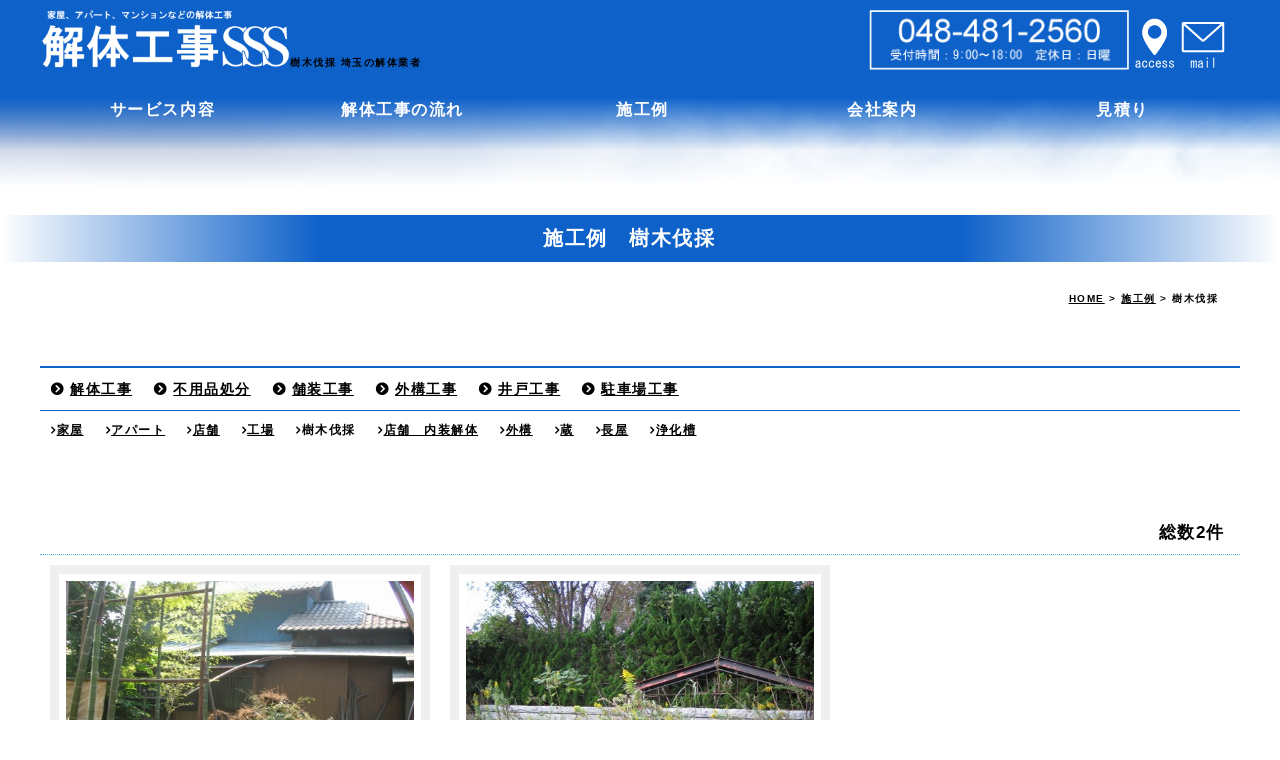

--- FILE ---
content_type: text/html; charset=Shift_JIS
request_url: http://www.sss-shinko.com/cathand/list-15877-24574-0-0.html
body_size: 14830
content:
<!DOCTYPE html PUBLIC "-//W3C//DTD XHTML 1.0 Transitional//EN"
 "http://www.w3.org/TR/xhtml1/DTD/xhtml1-transitional.dtd">
<html><!-- InstanceBegin template="/Templates/index.dwt" codeOutsideHTMLIsLocked="false" -->
<head>
<meta charset="shift_jis">
<!-- InstanceBeginEditable name="doctitle" -->
	<title>樹木伐採 埼玉の解体業者</title>
	<meta name="Description" content="埼玉県の「解体工事SSS（スリーエス）」は、埼玉・東京で活躍する解体工事業者です。家屋、アパート、ビルの解体工事や店舗、オフィスの内装解体工事。安心価格、スピーディ、安全。解体工事費用の見積り無料。舗装・外構工事、樹木伐採OK。" />
	<meta name="Keywords" content="解体工事,内装解体,埼玉" />
	<!-- InstanceEndEditable -->
<meta name="robots" content="index,follow" />	
<meta name="viewport" content="width=device-width, initial-scale=1">
<link rel="stylesheet" href="../common/css/import.css">
<link rel="stylesheet" href="https://maxcdn.bootstrapcdn.com/font-awesome/4.3.0/css/font-awesome.min.css">
<link rel="stylesheet" href="../common/css/menu_to_accordion.css">
<link rel="stylesheet" href="../common/css/slick.css">
<link rel="stylesheet" href="../common/css/slick-theme.css">
<link rel="stylesheet" href="../common/css/style.css">
<script src="https://ajax.googleapis.com/ajax/libs/jquery/3.6.0/jquery.min.js"></script>

<script src="../common/js/smartRollover.js"></script> 
<script src="../common/js/heightLine.js"></script>  
<script src="../common/js/sameheights.js"></script> 
<script src="../common/js/accordion.js"></script> 
<script src="../common/js/scroll.js"></script>
<script src="../common/js/slick.min.js"></script>

<script type="text/javascript">
//ページトップ
$(function() {
	var showFlag = false;
	var topBtn = $('.scroll-btn');
	topBtn.css('bottom', '-150px');
	var showFlag = false;
	//スクロールが100に達したらボタン表示
	$(window).scroll(function () {
		if ($(this).scrollTop() > 200) {
			if (showFlag == false) {
				showFlag = true;
				topBtn.stop().animate({'bottom' : '82px'}, 200);
			}
		} else {
			if (showFlag) {
				showFlag = false;
				topBtn.stop().animate({'bottom' : '-150px'}, 200);
			}
		}
	});
	//スクロールしてトップ
	topBtn.click(function () {
		$('body,html').animate({
			scrollTop: 0
		}, 500);
		return false;
	});
});
</script>
<script>
	$(function () {
  $(".slider")
    .on("init", function () {
      $('.slick-slide[data-slick-index="0"]').addClass("add-animation");
    })
    .slick({
      autoplay: true,
      fade: true,
      arrows: false,
      speed: 3000,
      autoplaySpeed: 5000,
      pauseOnFocus: false,
      pauseOnHover: false,
    })
    .on({
      beforeChange: function (event, slick, currentSlide, nextSlide) {
        $(".slick-slide", this).eq(nextSlide).addClass("add-animation");
        $(".slick-slide", this).eq(currentSlide).addClass("remove-animation");
      },
      afterChange: function () {
        $(".remove-animation", this).removeClass(
          "remove-animation add-animation"
        );
      },
    });
});
</script>
	<script>
	$(function(){
		//クリックで動く
		$('.nav-open').click(function(){
			$(this).toggleClass('active');
			$(this).next('.close').slideToggle();
		});
		});
</script>
	

	<!-- アンカーリンクのズレ防止 -->
<script>
	$(document).ready(function() {
	// ページのURLを取得
	const url = $(location).attr('href'),
	// headerの高さを取得してそれに30px追加した値をheaderHeightに代入
	headerHeight = $('header').outerHeight() + 30;

	// urlに「#」が含まれていれば
	if(url.indexOf("#") != -1){
		// urlを#で分割して配列に格納
		const anchor = url.split("#"),
		// 分割した最後の文字列（#◯◯の部分）をtargetに代入
		target = $('#' + anchor[anchor.length - 1]),
		// リンク先の位置からheaderHeightの高さを引いた値をpositionに代入
		position = Math.floor(target.offset().top) - headerHeight;
		// positionの位置に移動
		$("html, body").animate({scrollTop:position}, 500);
	}
});
</script>
<!-- ページ内リンクのズレ防止 -->
<script>
$(function(){
　　$("#service tr:first").attr("id", "anchor00");
　});
</script>
	
<!-- InstanceBeginEditable name="head" --><!-- InstanceEndEditable -->
</head>

<body id="body">
<div id="fb-root"></div>

<!-- ▽header -->
<header id="header">
  <div class="inner">
    <div class="header_top">
      <div class="box1200"> 
        <!--<div class="language">JP/EN</div>-->
        <ul class="header-nav">
          <li class="g01">
            <p><a href="http://www.sss-shinko.com/"><img src="../images/index/head10.png" alt="家屋、アパート、マンションなどの解体工事 解体工事スリーエス" class="fade"></a></p>
			 <h1> <!-- InstanceBeginEditable name="h1" --><h1>樹木伐採 埼玉の解体業者</h1><!-- InstanceEndEditable --> </h1>
          </li>
          <li class="g03"> 
			  <a href="tel:0484812560" class="tel"><img src="../images/index/head9.png" alt="電話"></a>
			  <a href="../company.html#company03" class="accses"><img src="../images/index/head8.png" alt="アクセス"></a>
			  <a href="otoiawase.php?serial=07598" class="mail"><img src="../images/index/head7.png" alt="メール"></a>
			</li>
        </ul>
        <nav id="nav">
          <ul class="menu">
            <li class="menu_single"> <a href="../service.html">サービス内容</a>
              <ul class="menu_child">
				  <li><a href="../construct.html#construct02">解体できる建物について</a></li>
				<li><a href="../service.html#anchor01">樹木伐採</a></li>
				<li><a href="../unnecessary.html#unnecessary02">不用品処理</a></li>
				<li><a href="../unnecessary.html#unnecessary03">産業廃棄物処理</a></li>
              </ul>
            </li>
            <li class="menu_non"> <a href="../flow.html">解体工事の流れ</a></li>
            <li class="menu_single"><a href="list.php">施工例</a>
                <ul class="menu_child">
                <li><a href="list-15877-0-0-0.html">解体工事</a></li>
                <li><a href="list-15961-0-0-0.html">不用品処分</a></li>
                <li><a href="list-15962-0-0-0.html">舗装工事</a></li>
                <li><a href="list-15964-0-0-0.html">外構工事</a></li>
                <li><a href="list-16439-0-0-0.html">井戸工事</a></li>
                </ul>
			  </li>
            <li class="menu_non"><a href="../company.html">会社案内</a></li>
            <li class="menu_non"><a href="otoiawase.php?serial=07598">見積り</a></li>
          </ul>
        </nav>
       
            <div class="nav-open">
             <img src="../images/index/menusp.png" alt="メニュー">
            </div>
		   <div class="close">
            <ul>
              <li><a href="http://www.sss-shinko.com/" ontouchstart="">TOP</a></li>
              <li><a href="../service.html" ontouchstart="">サービス内容</a></li>
              <li><a href="../flow.html" ontouchstart="">解体工事の流れ</a></li>
              <li><a href="list.php" ontouchstart="">施工例</a></li>
              <li><a href="../company.html" ontouchstart="">会社案内</a></li>
              <li><a href="otoiawase.php?serial=07598" ontouchstart="">見積り</a></li>
            </ul>
		  </div>
          </div>
        </div>
      </div>
</header>
<!-- ▲header -->

<div id="main">
  
  <!-- InstanceBeginEditable name="main" -->
    <div id="main_img">
    	<h2 class="list h2_box">施工例　樹木伐採　</h2>

    </div>
		<div id="crumbs">
			<p><a href="../../">HOME</a> &gt; 
			 <a href="list.php">施工例</a> &gt; 樹木伐採　</p>
			
			
			

		</div>

		<div id="cathandList">
        
        <div class="cate_list">
        
<ul class='big'>
	<li>
		<a href='/cathand/list-15877-0-0-0.html'>解体工事</a>
		<ul class='small'>
			<li><a href='/cathand/list-15877-24572-0-0.html'>家屋</a></li>
			<li><a href='/cathand/list-15877-24573-0-0.html'>アパート</a></li>
			<li><a href='/cathand/list-15877-25475-0-0.html'>店舗</a></li>
			<li><a href='/cathand/list-15877-27519-0-0.html'>工場</a></li>
			<li><a href='/cathand/list-15877-24574-0-0.html'>樹木伐採</a></li>
			<li><a href='/cathand/list-15877-24575-0-0.html'>店舗　内装解体</a></li>
			<li><a href='/cathand/list-15877-24694-0-0.html'>外構</a></li>
			<li><a href='/cathand/list-15877-25473-0-0.html'>蔵</a></li>
			<li><a href='/cathand/list-15877-27051-0-0.html'>長屋</a></li>
			<li><a href='/cathand/list-15877-27518-0-0.html'>浄化槽</a></li>
		</ul>
	</li>
	<li>
		<a href='/cathand/list-15961-0-0-0.html'>不用品処分</a>
		<ul class='small'>
			<li><a href='/cathand/list-15961-24692-0-0.html'>ゴミ屋敷</a></li>
		</ul>
	</li>
	<li>
		<a href='/cathand/list-15962-0-0-0.html'>舗装工事</a>
		<ul class='small'>
			<li><a href='/cathand/list-15962-24693-0-0.html'>駐車場工事</a></li>
			<li><a href='/cathand/list-15962-27050-0-0.html'>敷地内舗装</a></li>
		</ul>
	</li>
	<li>
		<a href='/cathand/list-15964-0-0-0.html'>外構工事</a>
		<ul class='small'>
			<li><a href='/cathand/list-15964-24695-0-0.html'>ブロック積工事</a></li>
		</ul>
	</li>
	<li>
		<a href='/cathand/list-16439-0-0-0.html'>井戸工事</a>
		<ul class='small'>
			<li><a href='/cathand/list-16439-25474-0-0.html'>井戸の埋め戻し工事</a></li>
		</ul>
	</li>
	<li>
		<a href='/cathand/list-23831-0-0-0.html'>駐車場工事</a>
		<ul class='small'>
		</ul>
	</li>
</ul>
        </div>
        <div class="cate_small">
        
<ul class="cat_cate_s"><li><a href="list-15877-24572-0-0.html">家屋</a></li><li><a href="list-15877-24573-0-0.html">アパート</a></li><li><a href="list-15877-25475-0-0.html">店舗</a></li><li><a href="list-15877-27519-0-0.html">工場</a></li><li><strong>樹木伐採</strong></li><li><a href="list-15877-24575-0-0.html">店舗　内装解体</a></li><li><a href="list-15877-24694-0-0.html">外構</a></li><li><a href="list-15877-25473-0-0.html">蔵</a></li><li><a href="list-15877-27051-0-0.html">長屋</a></li><li><a href="list-15877-27518-0-0.html">浄化槽</a></li></ul>        </div>
		
		<div id="list">
		
		<!--一覧モジュールtable start-->
		

<!--一覧モジュールstart(l2)-->


<h2>解体工事＞樹木伐採</h2>
<div class='menu'>
	<span>総数2件</span>
</div>
<div id='contents'>
	<table>
		<tr>
			<td>
		<a href='/cathand/detail-424022.html'>
<img src='http://www.emono1.jp/img/shinkoshoji/20110728204343_img1_72.jpg' border='0' alt='新座市大和田　竹・樹木伐採' />
		</a>
				<div  class='inside'>
			<h3><a href='/cathand/detail-424022.html'>新座市大和田　竹・樹木伐採</a></h3>
					<p>
						
					</p>
					<p class='detail'><a href='/cathand/detail-424022.html'>詳細</a></p>
				</div>
			</td>
			<td>
		<a href='/cathand/detail-353195.html'>
<img src='http://www.emono1.jp/img/shinkoshoji/20110411111046_img1_84.jpg' border='0' alt='練馬区　個人宅　樹木の伐採' />
		</a>
				<div  class='inside'>
			<h3><a href='/cathand/detail-353195.html'>練馬区　個人宅　樹木の伐採</a></h3>
					<p>
						
					</p>
					<p class='detail'><a href='/cathand/detail-353195.html'>詳細</a></p>
				</div>
			</td>
			<td></td>
		</tr>
	</table>
</div>
<div class='menu'>
	<span>総数2件</span>
</div>
<div class='cathand_list_back'>
	<a href='javascript:history.back();'>戻る</a>
</div>
<!--一覧モジュールend-->


<!--アクセス解析START-->
<script type='text/javascript' src='http://www.emono1.jp/client/acc/js.php?shop=shinkoshoji'></script>
<script type='text/javascript'>
acc_analisis('解体工事＞樹木伐採')
</script>
<!--アクセス解析END-->
		<!--一覧モジュールtable end-->
		</div>
		</div>
		<!-- InstanceEndEditable --> </div>

<!-- ▽footer -->
<footer id="footer">
  <div class="box1200">
    <div class="footerLink">
      <div class="box_link1">
        <ul class="clearfix">
          <li class="logo"><a href="http://www.sss-shinko.com/"><img src="../images/index/head10.png"  alt="解体工事スリーエス"></a></li>
        </ul>
      </div>
      <div class="box_link02">
        <div class="box_link2">
          <ul class="box_link2a">
            <li><a href="http://www.sss-shinko.com/">HOME</a></li>
            <li><a href="../company.html">会社案内</a></li>
            <li><a href="otoiawase.php?serial=07598">お問い合わせ</a></li>
            <li><a href="../recruit.html">採用情報</a></li>
            <li><a href="http://ameblo.jp/shinkoshoji" target="_blank" rel="noopener">ブログ</a></li>
			<li><a href="../flow.html">解体工事の流れ</a></li>
          </ul>
          <ul class="box_link2b">
            <li><a href="../service.html">サービス内容</a></li>
            <li><a href="../construct.html#construct02">解体できる建物について</a></li>
            <li><a href="../service.html#anchor01">樹木伐採</a></li>
			<li><a href="../unnecessary.html#unnecessary02">不用品処理</a></li>
			<li><a href="../unnecessary.html#unnecessary03">産業廃棄物処理</a></li>
          </ul>
          <ul class="box_link2c">
            <li><a href="list.php">施工例</a></li>
            <li><a href="list-15877-0-0-0.html">解体工事</a></li>
            <li><a href="list-15961-0-0-0.html">不用品処分</a></li>
            <li><a href="list-15962-0-0-0.html">舗装工事</a></li>
			<li><a href="list-15964-0-0-0.html">外構工事</a></li>
			<li><a href="list-16439-0-0-0.html">井戸工事</a></li>
          </ul>
          <ul class="box_link2d">
            <li><a href="../about.html">当サイトについて</a></li>
			<li><a href="../link.html">リンク</a></li>
            <li><a href="../privacy.html">個人情報保護</a></li>
            <li><a href="../sitemap.html">サイトマップ</a></li>
          </ul>
        </div>
		  
		   <div class="footersp">
            <ul>
              <li><a href="http://www.sss-shinko.com/" ontouchstart="">TOP</a></li>
              <li><a href="../service.html" ontouchstart="">サービス内容</a></li>
              <li><a href="../flow.html" ontouchstart="">解体工事の流れ</a></li>
              <li><a href="list.php" ontouchstart="">施工例</a></li>
              <li><a href="../company.html" ontouchstart="../company.html">会社案内</a></li>
              <li><a href="otoiawase.php?serial=07598" ontouchstart="">見積り</a></li>
            </ul>
		  </div>
		  
        <div class="box_link3">
          <ul class="box_link3a">
            <li><a href="tel:0484812560"><img src="../images/index/head9.png" alt="お電話"></a></li>
            <li><a href="otoiawase.php?serial=07598"><img src="../images/index/footer01.png" alt="お問い合わせ"></a></li>
          </ul>
        </div>
      </div>
    </div>
  </div>
  <div class="copy"> <small>&copy; 2011-2024 解体工事SSS. All Rights Reserved.</small></div>
</footer>
<!-- ▲footer -->

<div class="scroll-btn"> <a href="#pagetop"><i class="fa fa-angle-up"></i></a> </div>
<div id="accesslog"> 
 <!-- InstanceBeginEditable name="EditRegion4" -->

 <!-- InstanceEndEditable -->
</div>
</body>
<!-- InstanceEnd --></html>


--- FILE ---
content_type: text/css
request_url: http://www.sss-shinko.com/common/css/import.css
body_size: 158
content:
@import "base.css";
@import "style.css";
@import "menu_to_accordion.css";
@import "animations.css";
@import "nekostyle.css";
/** @import "green.css"; **/

--- FILE ---
content_type: text/css
request_url: http://www.sss-shinko.com/common/css/menu_to_accordion.css
body_size: 3842
content:
@charset "shift_jis";

/*---------- Common styles --------------------------------------------------------------------------------*/
@media (max-width: 680px){
.menu_to_accordion {
	display:none;
}

.menu_to_accordion a:link,
.menu_to_accordion a:visited,
.menu_to_accordion a:active {
	text-decoration: none;
}
.menu_to_accordion a:hover {
	color:#fff;
	text-decoration: none;
	background-color: #c10000;
}
}



/*---------- for iPhone & Android Mobile (skeleton) --------------------------------------------------------------------------------*/

@media (max-width: 680px){

.phone_mobile>.menu_to_accordion {
	color:#ffffff;
	font-size:12px;
	background-color: #c10000;
}

.phone_mobile>.menu_to_accordion .menu_title {
}
.phone_mobile>.menu_to_accordion .menu_opener {
	width:8.823vw; /*60px÷680px*/
	height:8.823vw; /*60px÷680px*/
	text-indent: 100%;
	white-space: nowrap;
	overflow:hidden;
	display:block;
	background:url(../../images/menu.png) no-repeat;
	background-size:100%;
	cursor: pointer;
	position:absolute;
	top:20px;
	right:0;
}

.phone_mobile>.menu_to_accordion .view .menu_opener {
	background:url("../../images/close.png") no-repeat;
	background-size:100%;
}

.menu_opener02 {
	cursor:pointer;
}

.phone_mobile ul.header_box {
	position:absolute;
	left:0;
	z-index:9999;
	top:75px;
	background-color: #eeeeee;
}

.phone_mobile>.menu_to_accordion ul {
	width:100%;
	list-style: none;
	display: none;
	clear: left;
	margin: 0;
	padding-left: 0;
}
.phone_mobile>.menu_to_accordion li {
	float: none;
	position: static;
	margin: 0;
	white-space: normal;
	border-bottom:1px solid #484848;
	cursor: pointer;
	opacity:0.95;
}

.phone_mobile>.menu_to_accordion li:hover { 
	background-size:18px 12px;
}
.phone_mobile>.menu_to_accordion li ul {
	position: static;
	list-style: none;
	display: none;
	margin: 0;
	min-width: 100%;
}

.phone_mobile>.menu_to_accordion li li ul {
	display: block;
	margin-left:0;
	display: none;
}



.phone_mobile>.menu_to_accordion li li {
	background:url(../../images/header_icon01.png) no-repeat right center #eee;
	background-size:18px 12px;
	border-bottom:1px solid #484848;
}

.phone_mobile>.menu_to_accordion li li:last-of-type {
	border-bottom:none;
}

.phone_mobile>.menu_to_accordion li.view>strong {
	background:url(../../images/header_icon02.png) no-repeat right center #006223;
	background-size:18px 12px;
}


.phone_mobile>.menu_to_accordion li li.view>strong {
	border-bottom: none;
}

.phone_mobile>.menu_to_accordion li strong,
.phone_mobile>.menu_to_accordion li a,
.phone_mobile>.menu_to_accordion li span {
	display: block; padding: 10px 10px;
}
/*
.phone_mobile>.menu_to_accordion li strong a,
.phone_mobile>.menu_to_accordion li strong span { margin: -10px -15px; }
*/
.phone_mobile>.menu_to_accordion li strong {
	padding-right: 3em;
}
.phone_mobile>.menu_to_accordion li li strong {
	font-weight: bold;
}
.phone_mobile>.menu_to_accordion li li a,
.phone_mobile>.menu_to_accordion li li span {}
/*
.phone_mobile>.menu_to_accordion li li strong a,
.phone_mobile>.menu_to_accordion li li strong span {}
*/

*:first-child+html .phone_mobile> .menu_to_accordion ul {
	zoom: 1;
}
*:first-child+html .phone_mobile>.menu_to_accordion li ul {
	width: auto; zoom: 1;
	border-style: none;
}
*:first-child+html .phone_mobile>.menu_to_accordion li ul {}
*:first-child+html .phone_mobile>.menu_to_accordion li li {
	width: 100%; zoom: 1;/* ie7 has bug on width */ 
}

.phone_mobile>.menu_to_accordion li.menu_close {
	background:none;
	background:#fff;
	text-align:center;

}

}

@media (min-width: 680px){
div.menu_to_accordion,ul.header_box {
	display:none;
}


.menu_to_accordion {
	display:none !important;
}
}

--- FILE ---
content_type: text/css
request_url: http://www.sss-shinko.com/common/css/style.css
body_size: 19154
content:
@charset "utf-8";
@font-face {
    font-family: Yugo;  /* フォント集合名 */
    src:url(../font/yugothib.ttf);  /* フォントのURL */
    font-family: Yumin;
	src:url(../font/yumindb.ttf);
}

/*header
***************************************/
#header{
    position: fixed;
	width: 100%;
	z-index: 100;
    padding: 0;
	background: linear-gradient(to top, transparent 0%, transparent 0%, #0e61c9 35%);
}
#header .inner .header_top{
	    padding-bottom: 20px;
}

#header .inner .header_top .language{
	text-align: right;
}

.header_top h1 {
	display: table-cell;
	vertical-align: bottom;
	font-size: x-small;
}

ul.header-nav{
    clear:both;
	z-index: 1000;
	display: flex;
	margin-top: 10px;
	justify-content:space-between;
	
}
ul.header-nav::after{
    display: none;
}

ul.header-nav li.g01{
	display: table;
}

ul.header-nav li.g01 img{
    width: 100%;
	max-width:250px;
	min-width: 250px;
}


ul.header-nav li.g02{
	padding: 3% 0 0 0;
    font-size: 0.8vw;
    height: fit-content;
    flex-basis: 38%;
}
ul.header-nav li.g03{
        white-space: nowrap;
}
ul.header-nav li.g03 img{
}
#footer .footerLink .box_link1 li.logo a,
ul.header-nav li a{
	transition: .3s;
}
#footer .footerLink .box_link1 li.logo a:hover,
ul.header-nav li a:hover{
	opacity: 0.5;
}
ul.header-nav li.g03 a.tel img{
   max-width: 70%;
}
ul.header-nav li.g03 a.accses img{
   max-width: 50px;
}
ul.header-nav li.g03 a.mail img{
    max-width: 50px;
}

@media(max-width: 1200px){
#header{
    padding-left: 2%;
	padding-right: 2%;
}
ul.header-nav li.g02{

}
ul.header-nav li.g03{
    
}


}

@media(max-width: 680px){
ul.header-nav li.g02{
    display: none;
}
ul.header-nav li.g03 img{
    width: 100%;
}
	ul.header-nav li.g01{
		display: block;
	}
}

/*nav
***************************************/
#nav ul.menu{
  display: table;
  width: 100%;
  position: relative;
  margin: 20px auto 0px auto;
}
#nav ul.menu li{
  display: table-cell;
  text-align: center;
  width: calc(100%/5);
}


#nav ul.menu li.menu_non a{
  display: block;
  width: 100%;
  padding-top: 4%;
  padding-bottom: 4%;
  padding-left: 5px;
  text-decoration: none;
  color: #fff;
  font-size: medium;
  font-weight: bold;
}

#nav ul.menu li.menu_non a:hover{
	color: #c10000;
	transition: .2s;
}
#nav ul.menu li.menu_single a{
  display: block;
  width: 100%;
  padding-top: 2%;
  padding-bottom: 2%;
  padding-left: 5px;
  text-decoration: none;
  color: #fff;
  font-size: medium;
  font-weight: bold;
	
}
.footersp ul li a:hover,
.close ul li a:hover,
#nav ul.menu li.menu_single a:hover{
	color: #c10000;
	transition: .2s;
}

#nav ul.menu li.menu_single:hover {
    -webkit-transition: all .5s;
    transition: all .5s;
}

#nav ul.menu li.menu_single ul.menu_child {
    visibility: hidden;
    opacity: 0;
    z-index: 1;
	position: absolute;
    top: 40px;
    width: 100%;
    background: #0e61c9;
    -webkit-transition: all .2s ease;
    transition: all .2s ease;
	list-style:none;
}

#nav ul.menu li.menu_single ul.menu_child li {
    border: 1px solid #fff;
	display: list-item;
	width: 100%;
	
}
#nav ul.menu li.menu_single ul.menu_child li:last-child {
    
}
.footersp ul li a:hover,
.close ul li a:hover,
#nav ul.menu li.menu_single ul.menu_child li a:hover {
	background: #eeeeee;
}

#nav ul.menu li.menu_single {
    position: relative;
}

#nav ul.menu li.menu_single:hover ul.menu_child {
    top: 50px;
    visibility: visible;
    opacity: 1;
}


.close{ 
	display: none; 
}
.footersp{
	margin-bottom: 30px;
}
.footersp ul li a,
.close ul li a{
	background: #0e61c9;
    width: 100%;
    border: solid 1px #fff;
    text-decoration: none;
    padding: 10px;
    text-align: center;
    color: #fff;
    font-weight: bold;
	display: block;
}
.nav-open{
	position: absolute;
    top: 0;
    right: 0;
}

.nav-open.active::before{/* 開いている時 */
	content: url("../../images/index/menusp2.png");
	position: absolute;
}



#slide0 .box1200{
	width: 100%;
    text-align: center;
	max-width: 1000px;
	margin: auto;
}

#slide0 .box1200 p{
	line-height: 3;
	margin: 0 20px;
}
@media(max-width: 1200px){
#nav ul.menu li a{
font-size: 1.2vw;
}
}

@media(max-width: 680px){
#nav,
ul.header-nav li.g02,
ul.header-nav li.g03,
ul.header-nav li.g04{
    display: none;
	
}
#slide0 .box1200 p{
	line-height: initial;
}
}
@media(min-width: 680px){
	.footersp,
	.close,
	.nav-open{
	display: none !important;
}
	
}
@media(max-width: 360px){
	.nav-open{
	top: 75px;
}
}
/*スクロールボタン
***************************************/
div.scroll-btn {
	position: fixed;
	right: 14px;
	bottom: 50px;
	z-index: 10000;
}

div.scroll-btn a {
	background: #484848;
	color: #ffffff;
	width: 40px;
	height: 40px;
	display: block;
	text-align: center;
	transition: .2s ease-in-out;
	-moz-transition: .2s ease-in-out;
	-webkit-transition: .2s ease-in-out;
	-o-transition: .2s ease-in-out;
	-ms-transition: .2s ease-in-out;
}

div.scroll-btn a:hover {
	background: #c41002;
}

div.scroll-btn a i {
	font-size: 40px;
	line-height: .8;
	color: #fff;
	opacity: .8;
	transition: .2s ease-in-out;
	-moz-transition: .2s ease-in-out;
	-webkit-transition: .2s ease-in-out;
	-o-transition: .2s ease-in-out;
	-ms-transition: .2s ease-in-out
}

div.scroll-btn a:hover i {
	color: #FFF;
	opacity: 1;
}


/*footer
***************************************/
#footer{
    background: #0e61c9;
}

#footer .footerLink{
    padding: 2% 0;
	flex-basis: auto;
}

#footer .footerLink .box_link1{
    width: 30%;
}
#footer .footerLink .box_link1 li.logo{
    width: 100%;
}
#footer .footerLink .box_link1 li.logo img{
    width: 100%;
	max-width:280px; 
	padding: 1%;
}

#footer .footerLink .box_link1 li.box_address02{
    margin-top: 4%;
}
#footer .footerLink .box_link02{
	width: 100%;
	display: flex;
	justify-content: space-between;
}
#footer .footerLink .box_link02::after{
	display: none;
}
#footer .footerLink .box_link2{
    max-width: 1000px;
    width: 100%;
	display: flex;
}

#footer .footerLink .box_link2a,
#footer .footerLink .box_link2b,
#footer .footerLink .box_link2c,
#footer .footerLink .box_link2d{
    width: calc(100% / 3);
}
#footer .footerLink .box_link2a li,
#footer .footerLink .box_link2b li,
#footer .footerLink .box_link2c li,
#footer .footerLink .box_link2d li{
    font-size: 0.9em;
	padding-top: 3%;
	padding-bottom: 3%;
}
#footer .footerLink .box_link2a li a,
#footer .footerLink .box_link2b li a,
#footer .footerLink .box_link2c li a,
#footer .footerLink .box_link2d li a{
    font-size: 0.9em;
	padding-top: 3%;
	padding-bottom: 3%;
	text-decoration: none;
	font-weight: bold;
	color: #fff;
}
#footer .footerLink .box_link2a li a:hover,
#footer .footerLink .box_link2b li a:hover,
#footer .footerLink .box_link2c li a:hover,
#footer .footerLink .box_link2d li a:hover{
	color: #c10000;
	transition: .1s;
}
#footer .footerLink .box_link3{
	display: flex;
    flex-direction: column;
    justify-content: end;
}
#footer .footerLink .box_link3 li a img{
	max-width: 250px;
    min-width: 250px;
	
}
/*
#footer .footerLink .box_link2b{
    width: 40%;
}*/
#footer .footerLink .box_link02 .box_link3 ul li{
    padding-bottom: 3%;
}
#footer .footerLink .box_link02 .box_link3 ul li{
    padding-bottom: 3%;
}

#footer .footerLink .box_link02 .box_link3 ul li a:hover{
	opacity: 0.5;
	transition: .1s;
}


#footer .copy{
    padding: 1% 0;
    text-align: center;
	background-color:#333333;
	color: #fff;
}
#footer .info2{
    display: none;
}
@media(max-width: 1200px){
#footer .box1200{
    padding-left: 2%;
	padding-right: 2%;
}
}

@media(max-width: 680px){
#footer .footerLink .box_link02{
	width: 100%;
	display: block;
}
	
#footer .footerLink .box_link1{
    width: 100%;
	text-align: center;
	}
#footer .footerLink .box_link2{
    width: 100%;
	text-align: center;
	display: none;
	}
	
#footer .footerLink .box_link3{
    width: 100%;
	text-align: center;
	}

}


/*ページトップ
***************************************/



/*main
***************************************/
#main{
    padding-top: 9vw;
    background: linear-gradient(to bottom, transparent 0%, transparent 0%, #fff 20%), url(../../images/index/27583901_m.png);
    background-repeat: no-repeat;
    background-size: 100%;
    background-position: top;
}
@media(max-width: 1200px){
#main{
    padding-top: 10vw;
}
}
@media(max-width: 680px){
#main{
    padding-top: 15vw;
}
}
.mainimage{
	margin-top: 30px;
	margin-bottom: 100px;

}

.mainimage .slider .item img{
	width: 100%;
    height: 100%;
	max-width: 1200px;
    max-height: 500px;
	min-height: 500px;
	margin: auto;
    object-fit: cover;
    object-position: center;
	border: solid 2px #fff;

}


/*--------------------------------------------------------------------
(index.html)
--------------------------------------------------------------------*/
/* #slide1, */
#slide0 h3,
#slide1 h3,
#slide2 h3,
#slide4 h3,
#slide5 h3,
#slide6 h3,
#slide7 h3,
#slide8 h3,
#slide10 h3{
	position: relative;
    text-align: center;
    margin-bottom: 20px;
    color: #0e61c9;
    font-size: clamp(10px,4vw,25px);
}
#slide0 h3::before,
#slide1 h3::before,
#slide2 h3::before,
#slide4 h3::before,
#slide5 h3::before,
#slide6 h3::before,
#slide7 h3::before,
#slide8 h3::before,
#slide10 h3::before{
	content: '';
    position: absolute;
    bottom: 0;
    left: 0;
    right: 0;
    width: 100%;
    max-width: 300px;
    height: 3px;
    margin: 0 auto;
    text-align: center;
    background-image: -webkit-linear-gradient(left, transparent, #0e61c9 25%, #0e61c9 75%, transparent);
    background-image: linear-gradient(to right, transparent, #0e61c9 25%, #0e61c9 75%, transparent);
    background-position: center;
    background-repeat: no-repeat;
}
@media (max-width: 1200px){

}

@media (max-width: 680px){
/* #slide1, */
#slide2,
#slide4,
#slide5,
#slide6,
#slide7,
#slide8,
#slide10{
    padding-top: 3%;
    padding-bottom: 3%;
}
}


/*slide1
***************************************/
#slide1{
	background: linear-gradient(to bottom, transparent 0%, transparent 60%, #fff 100%), url("../../images/index/indexBG_1.png");
    background-repeat: no-repeat;
    background-size: cover;
    background-position: top;
	padding: 100px 0 150px 0;
}
#slide1 .flex{
	display: flex;
	justify-content: center;
	flex-wrap: wrap;
    width: 75%;
    margin: auto;
}
#slide1 .flex::after{
	display: none;
}
#slide1 .flex .flex1{
   flex-basis: 30%;
    margin: 10px;
    text-decoration: none;
}
#slide1 .flex a:hover{
	opacity: 0.5;
	transition: .1s;
}

#slide1 .flex .flex1 img{
	border: solid 2px #0e61c9;
    width: 100%;
    max-width: 280px;
    padding: 2%;
    text-decoration: none;
    background: #fff;
}
#slide1 .flex .flex1 p{
	background: #0e61c9;
    text-align: center;
    /* padding: 15px; */
    display: flex;
    flex-direction: column;
    justify-content: center;
    color: #fff;
    height: 60px;
}
#slide1 .flex .flex1:nth-child(2) p{
	padding: 5px;
}
@media (max-width: 680px){
#slide1 .flex{
	flex-wrap: wrap;
}
#slide1 .flex .flex1{
	flex-basis: 40%;
}
#slide1 .flex .flex1:nth-child(2) p{

}
}
/*slide2 お知らせ
***************************************/
#slide2{
	margin-bottom: 100px;
}

#slide2 .box1200{
    padding: 2%;
}

#slide2 .box1200 ul{
	max-width: 1000px;
	padding: 2%;
	margin-left: auto;
	margin-right: auto;
   height: 10em;  
   overflow: scroll;
	overflow-x: hidden;
}

#slide2 .box1200 ul li{
    border-bottom: dotted 1px #e7e8e9;
	line-height: 2rem;
	margin-bottom: 2%;
}
#slide2 .box1200 ul li span{
	color: #0e61c9;
	font-weight: bold;
}
#slide2 .box1200 ul li a{
	text-decoration: none;
}
#slide2 .box1200 ul li a:hover{
	color: #999999;
}



/*slide3
***************************************/
#slide3{
	margin-bottom: 100px;
}
#slide3 .box1200 .title01{
	width: 100%;
    text-align: center;
    max-width: 1000px;
    margin: auto;
}
#slide3 .box1200 .slide3box{
	display: flex;
	margin: 40px;
}
#slide3 .box1200 .slide3box .slide3boxbg{
	display: flex;
    flex-direction: column;
    justify-content: center;
    background: #0e61c9;
	width: 100%;
    max-width: 150px;
}
#slide3 .box1200 .slide3box .slide3boxbg img{
	object-fit: cover;
    width: 100%;
    max-width: 500px;
    min-width: 100px;
	padding: 0 0px 0 10px;
}
#slide3 .box1200 .slide3box dl{
	background: #0e61c9;
	width: 100%;
}
#slide3 .box1200 .slide3box dt{
	font-size: clamp(15px,2vw,25px);
    color: #fff;
	margin: 5px 10px 5px 10px;
}
#slide3 .box1200 .slide3box dd{
	background: #fff;
    margin: 5px 10px 10px 10px;
    padding: 10px;
	min-height: 150px;
	font-size: clamp(11px,2.5vw,15px);
}
@media screen and (max-width: 680px){
#slide2 .box1200 ul{
    width: 100%;
}
#slide2 .box1200 ul li{
    font-size: 0.8rem;
}
#slide3 .box1200 .slide3box {
	margin: 40px;
	display: block;
}
#slide3 .box1200 .slide3box .slide3boxbg {
	display: flex;
	flex-direction: initial;
    justify-content: center;
    background: #0e61c9;
    width: 100%;
	max-width: initial;
}
#slide3 .box1200 .slide3box .slide3boxbg img{
	object-fit: initial;
        width: 10vw;
        min-width: 30px;
        margin-top: 10px;
        padding: 0;
}
#slide3 .box1200 .slide3box dl{
	background: #0e61c9;
    width: 100%;
    padding: 5px 10px 10px 10px;
}
#slide3 .box1200 .slide3box dt{
	text-align: center;	
}
}

/*slide4
***************************************/
#slide4{
	padding-top: 2%;
}

#slide4 p.pager-upper,
#slide4 p.pager-lower {
	/* display: none; */
	text-align: center;
}

#slide4 .box1200 .galleryList{
	display: flex;
	flex-direction: row;
	flex-wrap: wrap;
	/* justify-content: space-around; */
	/* justify-content: space-between; */
	margin-bottom: 3%;
}

#slide4 .box1200 .galleryList .gallery{
	width: 22%;
	padding: 2%;
	margin: 0 1.5%;
	box-sizing: border-box;
	border-bottom: 2px solid #333333;
	border-bottom: 2px solid #c10000;
    position: relative;
}

#slide4 .box1200 .galleryList:before {
    content: "";
    display: block;
    width: 22%;  /* .boxに指定したwidthと同じ幅を指定する */
    height: 0;
    order: 1;  /* 疑似要素beforeの順番を必ず指定する*/
}

#slide4 .box1200 .galleryList:after {
    content: "";
    display: block;
    width: 22%;  /* .boxに指定したwidthと同じ幅を指定する */
    height: 0;
}

#slide4.top_slide4 .box1200 .galleryList .gallery:nth-child(1),
#slide4.top_slide4 .box1200 .galleryList .gallery:nth-child(2),
#slide4.top_slide4 .box1200 .galleryList .gallery:nth-child(3),
#slide4.top_slide4 .box1200 .galleryList .gallery:nth-child(4){
	display: none;
}

#slide4 .box1200 .galleryList .gallery:after{
	content: url("../../images/index/arrow_red.png");
	height: 30px;
	position: absolute;
    bottom: 0;
    right: 0;
}

#slide4 .box1200 .galleryList .gallery img{
	width: 100%;
	max-width: 300px;
}

#slide4 .box1200 .galleryList .gallery .galleryInner{
	padding: 0 2% 10px 2%;
}

#slide4 .box1200 .galleryList .gallery .galleryInner .title{
	font-weight: bold;
}
#slide4 .box1200 .galleryList .gallery .galleryInner .galleryContent .comment strong{
	font-weight: bold;
}

#slide4 .box1200 .category .title h2 {
	display: none;
}

#slide4 .box1200 .btn01{
	display: block;
	text-align: center;
	margin: auto;
	width: 50%;
}

@media (max-width: 767px){
	#slide4 .box1200 .galleryList .gallery{
		width: 46%;
		margin-bottom: 5%;
		margin-left: 2%;
		margin-right: 2%;
	}
}



@media (max-width: 680px){
#slide4{
	padding-bottom: 5%;
}

#slide4 .box1200 .galleryList{
	margin-bottom: 5%;
}

#slide4 .box1200 .galleryList .gallery{
	width: 46%;
	margin-bottom: 5%;
	margin-left: 2%;
	margin-right: 2%;
}

#slide4 .box1200 .galleryList:before {
    content: "";
    display: block;
    width: 46%;  /* .boxに指定したwidthと同じ幅を指定する */
    height: 0;
    order: 1;  /* 疑似要素beforeの順番を必ず指定する*/
}

#slide4 .box1200 .galleryList .gallery:nth-last-child(1),
#slide4 .box1200 .galleryList .gallery:nth-last-child(2) {
	margin-bottom: 0;
}

#slide4 .box1200 .btn01{
	width: 80%;
}
}






/*slide5
***************************************/
#slide5{
	background-color: #e7e8e9;
	padding: 2%;
}

#slide5 .box01{
	width: 100%;
	padding: 2%;
	overflow: hidden;
}
#slide5 .box01 .box_left{
	float: left;
	width: 45%;
}
#slide5 .box01 .box_left figure{
	text-align: center;
}
#slide5 .box01 .box_left figure img{
	width: 100%;
	max-width: 281px;
}
#slide5 .box01 .box_right{
	float: left;
	width: 55%;
	padding: 3%;
	background-color: #ffffff;
}
#slide5 .box01 .box_right p{
	margin-bottom: 5%;
}

#slide5 .box02{
	width: 100%;
	padding: 2%;
}

#slide5 .box02 .box_left{
	width: 100%;
	padding: 3%;
	background-color: #ffffff;
}

#slide5 .box02 .box_left p{
	margin-bottom: 2%;
}

#slide5 .box02 .box_left p.image {
	width: 100%;
	text-align: right;
}
#slide5 .box02 .box_left p.image img{
	width: 20%;
}

#slide5 .box02 .box_right{
	float: left;
	width: 45%;
}

@media (max-width: 680px){
#slide5 .box01 .box_left{
	float: inherit;
	width: 100%;
	margin-bottom: 5%;
}

#slide5 .box01 .box_right{
	float: inherit;
	width: 100%;
}
#slide5 .box02 .box_left{
	float: inherit;
	width: 100%;
}

#slide5 .box02 .box_right{
	float: inherit;
	width: 100%;
}
	
}
/*slide6 アクセス
***************************************/
#slide6{
	padding-bottom: 100px;
}
#slide6 .box1200{
	padding-left: 3%;
	padding-right: 3%;
}

#slide6 .box1200 p{
	font-weight: bold;
	background-color: #eeeeee;
	padding: 3%;
}

/*slide7 採用情報
***************************************/
#slide7{
	background-image: url("../../images/index/slide7bg.png");
	background-size: cover;
	background-position: center;
	background-repeat: no-repeat;
	margin-bottom: 50px;
}
#slide7 .slide7msk{
	background: rgba(255, 255, 255, 0.5);
}
#slide7 .box1200{
	padding: 3%;
}
#slide7 .box1200 .box03{
	padding: 1% 1%;
	border: 2px solid #0e61c9;
    line-height: 3;
}
#slide7 .box1200 .title02{
	color: #0e61c9;
    font-size: clamp(13px,2vw,30px);
	padding: initial;
	margin-bottom: initial;
	background-image: initial;
	
	
}
#slide7 .box1200 p {
	font-weight: bold;
	text-align: center;
	color: #000;
}
#slide7 .box1200 div{
	margin: 3% auto;
	text-align: center;
}

#slide7 .box1200 div a{
	text-decoration: none;
	color: #fff;
}



--- FILE ---
content_type: text/css
request_url: http://www.sss-shinko.com/common/css/base.css
body_size: 28112
content:
@charset "utf-8";
@font-face {
    font-family: Yugo;  
    src:url(../font/yugothib.ttf); 
    font-family: Yumin;
	src:url(../font/yumindb.ttf);
}

/* 制作者情報 */
/* ブラウザ初期化スタイル */
/* 共通部分のスタイル */
/* 各ページ個別のスタイル */

/*--------------------------------------------------------------------
common
cssの初期化
--------------------------------------------------------------------*/


/*--------------------------------------------------------------------
common
ページ共通部分
--------------------------------------------------------------------*/
/*bodyのスタイル*/
#main h2{
	font-size: clamp(10px,4vw,20px);
    font-weight: bold;
    padding: 10px;
    margin-bottom: 20px;
    color: #fff;
    background-image: -webkit-linear-gradient(left, transparent, #0e61c9 25%, #0e61c9 75%, transparent);
    background-image: linear-gradient(to right, transparent, #0e61c9 25%, #0e61c9 75%, transparent);
}
#main .h2_box{
	text-align: center;
}



br {
	letter-spacing:0;
}

div.notFound {
	display:none;
}

/*文字色のスタイル*/


a:hover {
	text-decoration:none;
	color:#01A102;
}

/*ulのスタイル*/

ul {
	list-style-type:none;
}

/*tableのスタイル*/

table {
	border-collapse:collapse;
}

/*after擬似クラス使用によるfirefoxの背景画像回り込み対策
div:after,dl:after,ul:after {
	content : "";
	display : block;
	height : 0;
	clear : both;
}*/

/*containerのスタイル*/

div#container {
	width:870px;
	padding:0 14px;
	margin:0 auto;
	border-left:1px solid #DDD;
	border-right:1px solid #DDD;
	background:#FFF;
}

/*headerのスタイル*/

div#header {
	width:870px;
	height:130px;
	background:url(../../images/header_bg.jpg) no-repeat top left;
}

div#header h1 {
	width:655px;
	height:20px;
	padding:5px 0 0 5px;
	font-size:10px;
	color:#333;
	float:left;
}

div#header ul {
	padding:5px 5px 0 0;
	float:right;
	width:205px;

}
	

/*wrapperのスタイル*/

div#wrapper {
	clear:both;
	width:870px;
}

/*mainのスタイル*/

div#main {
	font-size: clamp(13px,1.5vw,17px);
}

div#main div#crumbs {
	width: 100%;
    max-width: 1200px;
    margin: auto;
    margin-bottom: 50px;
    padding: 10px;
    font-size: 10px;
    text-align: right;
}

div#main_img {
	margin-top: 100px;
    width: 100%;
}

div#main_img h2 {
	display:block;
}

/*footerのスタイル*/

div#footer {
	clear:both;
	width:870px;
	margin-top:30px;
}

div#footer div#footer_bt01 {
	margin:0;
	text-align:right;
}

div#footer div#footer_main {
	width:870px;
	padding:0 0 10px 0;
	background:#EFEFEF;
}

div#footer div#footer_menu {
	padding:15px 0 0 0;
	text-align:right;
	font-size:12px;
	background:url(../../images/footer_bg01.jpg) no-repeat top left #FFF;
}

div#footer div#footer_menu ul li {
	display:inline;
	margin:0 2px;
	line-height:1.4;
}

div#footer div#footer_menu ul li a {
	white-space: nowrap;
}

div#footer address {
	padding:10px 15px;
	background:#FFF;
	font-size:12px;
	color:#333;
}

div#footer div.left {
	width:440px;
	padding:10px 0 0 15px;
	font-size:12px;
	line-height:1.6;
	color:#333;
	float:left;
}

div#portal_banner {
	padding:15px 15px 0 0;
	text-align:right;
	float:right;
}

div#accesslog img {
	display:block;
	height:0;
}



/*--------------------------------------------------------------------
(index.html)
--------------------------------------------------------------------*/


/*--------------------------------------------------------------------
(privacy.html)
--------------------------------------------------------------------*/




/*--------------------------------------------------------------------
(about.html)
--------------------------------------------------------------------*/

div#privacyWrapper,
div#about {
	width: 100%;
    max-width: 1200px;
    margin: auto;
}
div#privacy p,
div#about p {
	margin:0 10px 50px 10px;
	text-align: center;
}
div#privacyWrapper dl dt,
div#about dl dt {
	/*background:url(../../images/subtitle_bg.jpg) no-repeat top left;*/
}
div#privacyWrapper dl dd,
div#about dl dd {
	margin: 10px;
	margin-bottom: 100px;
}

div#about dl dd p {
	margin:20px 0;
}

div#about ol {
}

div#about ol li {
	margin:0 0 30px 0;
}
div#privacyWrapper table.companyTable,
div#about table.companyTable {
	border:1px solid #DDD;
}
div#privacyWrapper table.companyTable th,
div#about table.companyTable th {
	width:100px;
	padding:10px;
	border-left:1px solid #DDD;
	border-right:1px solid #DDD;
	border-bottom:1px solid #DDD;
	background:#EFEFEF;
	vertical-align:top;
	text-align:left;
}
div#privacyWrapper table.companyTable td,
div#about table.companyTable td {
	padding:10px;
	border-left:1px solid #DDD;
	border-right:1px solid #DDD;
	border-bottom:1px solid #DDD;
	background:#FFF;
	vertical-align:top;
}

/*--------------------------------------------------------------------
(sitemap.html)
--------------------------------------------------------------------*/

div#sitemap {
	width: 100%;
    max-width: 1200px;
    margin: auto;
	margin-bottom: 150px;
}

div#sitemap p {
	margin:0 10px 10px 10px;
}
div#sitemap ul{
	margin: 10px;
}
div#sitemap ul li {
	border-bottom:1px solid #DDD;
}

div#sitemap ul li a {
	display:block;
	padding:10px 0 10px 20px;
	background:url(../../images/burette.jpg) no-repeat left center;
	font-weight:normal;
}

/*--------------------------------------------------------------------
(company.html)
--------------------------------------------------------------------*/

div#company {
	width: 100%;
    max-width: 1200px;
    margin: auto;
	margin-bottom: 150px;
}

div#company div#company01 {
}
div#company div#company01 .subtitle_bg{
	text-align: center;
    display: block;
    background: none;
    color: #000;
    font-size: larger;
    margin-bottom: 20px;
}
div#company div#company01 .g_addclass tbody{
	display: block;
    padding: 10px;
}
div#company div#company01 table tr td {
	padding:5px 0;
}

div#company div#company01 table tr td img {
	width:200px;
	margin:0 15px 5px 0;
	padding:2px;
	border:1px solid #DDD;
	float:left;
	display:inline;
}

div#company div#company01 table tr td p {
	padding:5px 0;
}

div#company div#company01 table tr td p b {
	font-weight:bold;
	display:block;
	text-align:right;
}

div#company div#company02,div#company div#company03 {
	padding: 10px
}

div#company div#company02 table {
	border:1px solid #DDD;
}

div#company div#company02 table td.col_1 {
	width:160px;
	padding:10px;
	border-left: 1px solid #DDD;
    border-right: 1px solid #DDD;
    border-bottom: 1px solid #DDD;
	background:#EFEFEF;
	vertical-align:top;
}

div#company div#company02 table td.col_2 {
	padding:10px;
	border-left: 1px solid #DDD;
    border-right: 1px solid #DDD;
    border-bottom: 1px solid #DDD;
	background:#FFF;
	vertical-align:top;
}

div#company div#company03 div#googlemap {
	padding:4px;
	border:1px solid #DDD;
}	
div#company div#company03 div#googlemap iframe {
	width: 100%;
}
/*--------------------------------------------------------------------
(link.html)
--------------------------------------------------------------------*/

div#link {
	width: 100%;
    max-width: 1200px;
    margin: auto;
	margin-bottom: 150px;
}

div#link div#link01 {
	margin:0;
}

div#link div#link01 p {
	margin:10px;
}

div#link div#link01 table {
	border:1px solid #DDD;
}

div#link div#link01 table th {
	width:140px;
	padding:10px;
	border-left:1px solid #DDD;
	border-right:1px solid #DDD;
	border-bottom:1px solid #DDD;
	background:#EFEFEF;
	vertical-align:top;
	text-align:left;
}

div#link div#link01 table td {
	padding:10px;
	border-left:1px solid #DDD;
	border-right:1px solid #DDD;
	border-bottom:1px solid #DDD;
	background:#FFF;
	vertical-align:top;
}

div#link div#link02,div#link div#link03 {
	clear:both;
	width: 100%;
	margin:20px 0;
}
div#link div#link02 .subtitle_bg{
	max-width: 1200px;
    margin: auto;
    text-align: center;
    display: block;
    padding: 5px 0 15px 10px;
    position: relative;
    color: #0e61c9;
    font-weight: bold;
    text-decoration: none;
    font-size: 14px;
}
div#link div#link02 .subtitle_bg:before{
	content: '';
    position: absolute;
    bottom: 0;
    left: 0;
    right: 0;
    width: 100%;
    height: 3px;
    background-image: -webkit-linear-gradient(left, transparent, #0e61c9 25%, #0e61c9 75%, transparent);
    background-image: linear-gradient(to right, transparent, #0e61c9 25%, #0e61c9 75%, transparent);
}
div#link div#link02 p.link_cate {
	display:none;
}

div#link div#link02 table {
}

div#link div#link02 table tr td.link01 div.link_image {
	width:90px;
	padding:0 10px;
	float:left;
}

div#link div#link02 table tr td.link01 div.link_image img {
	width:88px;
}

div#link div#link02 table tr td.link01 div.link_title {
	padding:5px 10px;
}

div#link div#link02 table tr td.link02 {
	clear:both;
}

div#link div#link02 table tr td.link02 p {
	margin:0 0 10px 0;
	padding:0 10px 15px 10px;
	line-height:1.6;
	border-bottom:1px solid #DDD;
}

div#link p.frantz2Pager {
	margin:5px 10px;
	line-height:1.4;
}

div#link p.frantz2Pager a.next {
	margin-left:5px;
}

div#link p.frantz2Pager a.prev {
	margin-right:5px;
}

div#link p.frantz2Pager a:after{
	content:" ";
}

div#link div#link03 h2 {
	display:none;
}	

div#link div#link03 dl dt {
	margin:0 0 10px 0;
}

div#link div#link03 dl dt a {
	display:block;
	padding:0 0 0 10px;
	font-weight:normal;
	text-decoration:none;
}

div#link div#link03 dl dd {
	margin:5px 0 20px 0;
	padding:0 0 10px 10px;
	border-bottom:1px solid #DDD;
}

div#link div#link03 dl dd p {
	margin:0;
}

/*--------------------------------------------------------------------
(safety.html)
--------------------------------------------------------------------*/


/*--------------------------------------------------------------------
(construct.html)
--------------------------------------------------------------------*/
div#construct{
	width: 100%;
    max-width: 1200px;
    margin: auto;
}

div#construct div#construct01 p strong {
	color:#01A102;
	font-size:14px;
	font-weight:bold;
}

div.construct_main {
	clear:both;
	margin:0 0 150px 0;
	padding:0 0 5px 0;
}


div#construct div#construct02 h3 {
	/*background:url(../../images/construct/title02.jpg) no-repeat center;*/
	margin-bottom: 50px;
}

div#construct div#construct03 h3 {
	/*background:url(../../images/construct/title03.jpg) no-repeat center;*/
	margin-bottom: 50px;
}

div#construct div#construct04 h3 {
	/*background:url(../../images/construct/title04.jpg) no-repeat center;*/
	margin-bottom: 50px;
}

div.construct_main02 {
	max-width: 800px;
    margin: auto;
    padding: 7px;
	margin-bottom: 50px;
}

div.construct_main02 div {
	padding:10px 10px 8px 10px;
	border:1px solid #0e61c9;
	background:#FFF;
}

div.construct_main02 div dl {
	display: flex;
	justify-content: left;
	gap: 20px;

}

div.construct_main02 div dl dt {
	display: flex;
    flex-direction: column;
    justify-content: center;
}

div.construct_main02 div p.construct_main02_txt {
	margin:5px 0 0 0;
	padding:10px;
	line-height:1.6;
	background:#D1E9F8;
}

div.construct_main03 {
	display: flex;
    margin: auto;
    max-width: 1200px;
    justify-content: left;
	gap:20px;
}

div.construct_main03 dl {
	padding: 20px;
    border: 1px solid #DDD;
    background: #0e61c9;
}

div.construct_main03 dl{
	padding: 10px;
}

div.construct_main03 dl dd p {
	font-weight:bold;
	font-size:medium;
	font-family:���C���I, Arial, Helvetica, sans-serif;
	color:#F86D2D;
	text-align:center;
}
div.construct_main03 img{
	width: 100%;
    height: 100%;
    min-width: 250px;
}
@media (max-width: 680px){
	div.construct_main03 {
		display: block;
		text-align: center;
	}
	div.construct_main02 div dl {
		flex-direction: column;
        text-align: center;
	}
	div.construct_main02 div dl dt{
		flex-direction: row;
        justify-content: center;
	}
	div.construct_main03 dl{
		margin: 10px;
	}
	div.construct_main03 img{
		width: 100%;
        height: 100%;
        max-width: 330px;
	}
}
/*--------------------------------------------------------------------
(unnecessary.html)
--------------------------------------------------------------------*/
div#main_img h2.unnecessary {
	/*background:url(../../images/unnecessary/main_img.jpg) no-repeat top left;*/
	text-align: center;
	
}

#unnecessary{
	width: 100%;
    max-width: 1200px;
    margin: auto;
	margin-bottom: 150px;
}

div#unnecessary01 p {
	margin:10px;
	line-height:1.6;
}

div#unnecessary02 {
	
	margin: 10px 10px 100px 10px;
	padding-top: 150px;
    margin-top: -150px;
}

div#unnecessary02 div.unnecessary02 {
	position: relative;
	padding: 10px;
    padding-top: 50px;
    border: 1px solid #0D61C8;
    display: flex;
    justify-content: center;
}


div#unnecessary02 div.unnecessary02 .left p img{
	width: 100%;
    height: 100%;
    min-width: 400px;
    object-fit: cover;
}
div#unnecessary02 div.unnecessary02 p strong {
	margin-bottom:10px;
	display:block;
	font-size:20px;
	font-weight:bold;
	color:#3D9706;
	position: absolute;
    top: 10px;
    left: 15px;
}

div#unnecessary02 div.unnecessary02 div.left {
	margin-right: 30px;
	
}

div#unnecessary02 div.unnecessary02 div.right {
	text-align: center;
    display: flex;
    gap: 20px;
    flex-direction: column;
    justify-content: center;
    width: 100%;
    background: #F8F1D9;
    border: 1px solid #DDD;
	padding-top: 10px;
}

div#unnecessary02 div.unnecessary02 div.right h4 {
	/*background:url(../../images/unnecessary/title03.jpg) no-repeat top left;*/
	font-size: larger;
}

div#unnecessary02 div.unnecessary02 div.right ul {
	padding:5px 10px;
	line-height:1.6;
}

div#unnecessary02 div.unnecessary02 div.right p {
	padding:5px 10px;
	color:#0033CC;
	line-height:1.6;
}

div#unnecessary03 {
	margin: 10px 10px 100px 10px;
	padding-top: 150px;
    margin-top: -150px;
}



div#unnecessary03 div.unnecessary03 {
	padding:10px;
	border:1px solid #0D61C8;
	display: flex;
    gap: 10px;
}

	

div#unnecessary03 div.unnecessary03 img{
    width: 100%;
    min-height: 400px;
    object-fit: cover;
    border: solid 3px #ddd;
}

div#unnecessary03 div.unnecessary03_main {
	padding:7px;
	max-width: 600px;
}

div#unnecessary03 div.unnecessary03_main02 {
	background:#FFF;
	height: 100%;
}

div#unnecessary03 div.unnecessary03_main02 h4 {
	color: #0e61c9;
	text-align: center;
}

div#unnecessary03 div.unnecessary03_main02 p {
	margin-top:10px;
	line-height:1.6;
}

div#unnecessary03 div.unnecessary03_main02 p.bottom {
	padding:12px;
	background:#D1E9F8;
}

div#unnecessary03 div.unnecessary03_main02 p.bottom strong {
	margin-bottom:5px;
	font-weight:bold;
	font-size:14px;
	display:block;
	text-align:center;
}
@media (max-width: 680px){
	div#unnecessary02 div.unnecessary02 {
		flex-direction: column;
	}
	div#unnecessary03 div.unnecessary03 {
		flex-direction: column;
	}
	div#unnecessary03 div.unnecessary03 img {
		min-height: initial;
	}
	div#unnecessary03 div.unnecessary03_main {
		margin: auto;
	}
	div#unnecessary02 div.unnecessary02 .left p img {
		min-width:200px;
	
	}
	div#unnecessary02 div.unnecessary02 p strong{
		position: initial;
		text-align: center;
	}
	div#unnecessary02 div.unnecessary02 p strong{
		margin-top: 10px;
	}
	div#unnecessary02 div.unnecessary02 {
		padding: 0;
	}
	div#unnecessary02 div.unnecessary02 div.left {
		margin: 0;
	}
}
/*--------------------------------------------------------------------
(flow.html)
--------------------------------------------------------------------*/
div#main_img h2.flow {
	/*background:url(../../images/flow/main_img.jpg) no-repeat top left;*/
	text-align: center;
}
#flow{
	width: 100%;
    max-width: 1200px;
    margin: auto;
    margin-bottom: 150px;
}
div#flow01 {
   text-align: center;
    width: 100%;
    margin-bottom: 100px;
}

div#flow01 h3 {
	padding: 10px;
    background: none;
    color: #000;
    font-weight: bold;
    font-size: larger;
    text-align: center;
	
}

div#flow01 p {
	padding:10px;
	line-height:1.6;
}

div#flow02 {
	margin: 10px;
}
#recruit .subtitle_bg,
div#otoiawase .otoiawase_box .subtitle_bg,
div#company div#company03 .subtitle_bg,
div#company div#company01 .subtitle_bg,
#company02 .subtitle_bg,
div#unnecessary03 h3,
div#unnecessary02 h3,
div.construct_main h3,
div#privacyWrapper dl dt,
div#about dl dt,
div#flow02 h3 {
	max-width: 1200px;
    margin: auto;
	text-align: center;
    display: block;
    padding: 5px 0 15px 0;
    position: relative;
    color: #0e61c9;
    font-weight: bold;
    text-decoration: none;
    font-size: clamp(20px,2vw,25px);
}
#recruit .subtitle_bg,
div#otoiawase .otoiawase_box .subtitle_bg,
div#company div#company03 .subtitle_bg,
div#company div#company01 .subtitle_bg,
#company02 .subtitle_bg{
	color:#000;
}
div#unnecessary03 h3:before,
div#unnecessary02 h3:before,
div.construct_main h3:before,
div#privacyWrapper dl dt:before,
div#about dl dt:before,
div#flow02 h3:before {
	content: '';
    position: absolute;
    bottom: 0;
    left: 0;
    right: 0;
    width: 100%;
    height: 3px;
    background-image: -webkit-linear-gradient(left, transparent, #0e61c9 25%, #0e61c9 75%, transparent);
    background-image: linear-gradient(to right, transparent, #0e61c9 25%, #0e61c9 75%, transparent);
}

div#flow02 div.flow02_main {
	padding:0 10px 10px 10px;
	border:1px solid #0e61c9;
	background: aliceblue;
	margin-bottom: 50px;
}
div#flow02 div.flow02_main .flow02_box {
	display: flex;
    justify-content: center;
    gap: 40px;
}
div#flow02 div.flow02_main p {
	padding:10px 0 0 0;
	text-align: center;
}

div#flow02 div.flow02_main p span {
	color:#00F;
}

div#flow02 div.flow02_main div.left {
	margin-top:10px;
}

div#flow02 div.flow02_main div.right {
	margin-top:10px;
}

div#flow02 div.flow02_img02 {
	clear:both;
	text-align:center;
	margin-bottom: 50px;
}
div#flow02 div.flow02_main .flow02_box img{
	width: 100%;
    height: 100%;
    max-width: 300px;
}
@media (max-width: 680px){
	div#flow02 div.flow02_main .flow02_box{
	flex-direction: column;
    text-align: center;
	}
	div#flow02 div.flow02_main .flow02_box{
		gap: 0;
	}
	div#flow02 div.flow02_main .flow02_box img{
		max-width: 300px;
		
	}
}
/*--------------------------------------------------------------------
(others.html)
--------------------------------------------------------------------*/
div#main_img h2.others {
	background:url(../../images/others/main_img.jpg) no-repeat top left;
}

div#others {
	width:670px;
	margin:0;
}

div#others p.top {
	margin:10px;
	line-height:1.6;
}

div#others table tr td {
	clear:both;
	width:670px;
	padding:20px 0;
	vertical-align:top;
	border-bottom:1px dotted #51B7EB;
}

div#others table tr td img {
	width:200px;
	padding:3px;
	border:1px solid #51B7EB;
	float:left;
}

div#others table tr td p {
	width:440px;
	padding:0 0 5px 10px;
	line-height:1.6;
	float:right;
}

div#others table tr td p u {
	margin:0 0 -20px -10px;
	padding:5px 0 15px 10px;
	display:block;
	color:#333;
	font-weight:bold;
	text-decoration:none;
	font-size:14px;
	background:url(../../images/others/title01.jpg) no-repeat bottom left;
}

div#others table tr td div {
	clear:both;
	float:right;
}

div#others table tr td div a {
	width:88px;
	height:20px;
	text-indent:-9999px;
	display:block;
	background:url(../../images/others/others_bt01_off.jpg) no-repeat top left;
}

div#others table tr td div,div#others table tr td div a:hover {
	background:url(../../images/others/others_bt01_on.jpg) no-repeat top left;
}

/*--------------------------------------------------------------------
(service.html)
--------------------------------------------------------------------*/

div#service {
	width:100%;
	max-width: 1200px;
	margin:auto;
}

div#service table #anchor01,
div#service table #anchor00{
	padding-top: 150px;
    display: block;
    margin-top: -150px;
}

div#service table tr td {
	display: block;
    margin-bottom: 100px;
    padding: 10px;
    border: 1px solid #0e61c9;
}
div#service table tr td a{
	position: relative;
    z-index: 3;
}
div#service table tr td img {
	width: 25%;
    padding: 3px;
    border: 1px solid #0e61c9;
    float: right;
}

div#service table tr td p {
	width: 70%;
	padding:0 10px 20px 10px;
	line-height:1.6;
	min-height: 200px;
	
	float:left;
}

div#service table tr td p u {
	/*margin:0 0 -20px -10px;*/
	padding:5px 0 15px 10px;
	display:block;
	position: relative;
    color: #0e61c9;
	font-weight:bold;
	text-decoration:none;
	font-size: clamp(15px,2vw,25px);
	/*background:url(../../images/others/title01.jpg) no-repeat bottom left;*/
}
div#service table tr td p u:before{
	content: '';
    position: absolute;
    bottom: 0;
    left: 0;
    right: 0;
    width: 100%;
    height: 3px;
    background-image: -webkit-linear-gradient(left, transparent, #0e61c9 0%, #0e61c9 25%, transparent);
    background-image: linear-gradient(to right, transparent, #0e61c9 0%, #0e61c9 25%, transparent);
}

div#service table tr td p b {
	color:#00A001;
	font-weight:bold;
}

div#service table tr td div {
	clear:both;
	display: flex;
	justify-content: center;
	margin-bottom: 10px;
}

div#service table tr td div a {
	padding: 1%;
    width: 20%;
    text-decoration: none;
    background-color: #0e61c9;
    color: #fff;
    font-weight: bold;
    display: block;
    text-align: center;
    white-space: nowrap;
}

div#service table tr td div a:hover {
	background-color: #eeeeee;
    color: #c10000 !important;
    font-weight: bold;
    transition: .3s;
}
#service .subtitle_bg{
   
}
@media (max-width: 680px){
	div#service table tr td img{
		float:initial;
		width: 100%;
	}
	div#service table tr td p{
		float:initial;
		width: 100%;
	}
}
/*--------------------------------------------------------------------
(recruit.html)
--------------------------------------------------------------------*/

div#recruit {
	width: 100%;
    max-width: 1200px;
    margin: auto;
    margin-bottom: 150px;
}

div.recruit01 {
	margin:0 0 20px 0;
}

div.recruit01 table {
	border:1px solid #DDD;
	margin-bottom: 100px;
}

div.recruit01 table td.col_1 {
	width:160px;
	padding:10px;
	border:1px solid #DDD;
	vertical-align:top;
}

div.recruit01 table td.col_2 {
	padding:10px;
	border:1px solid #DDD;
	vertical-align:top;
}


#main .h3_box{
	text-align: center;
    width: 100%;
    margin-bottom: 100px;
}
#main .h3_box h3{
    display: block;
    background: none;
    margin-bottom: 20px;
    color: #000;
    font-size: clamp(20px,2vw,25px);
    
}
#main .h3_box p{
	padding: 10px;
}
div#otoiawase .otoiawase_box{
	margin-bottom: 0;
}
/*--------------------------------------------------------------------
basenew
--------------------------------------------------------------------*/

html, body, div, applet, object, iframe,
h1, h2, h3, h4, h5, h6, p, blockquote, pre,
a, img, abbr, acronym, address, big, cite, code,
del, dfn, em, ins, kbd, q, s, samp,
small, strike, strong, sub, sup, tt, var,
b, u, i, center,
dl, dt, dd, ol, ul, li,
fieldset, form, label, legend,
table, caption, tbody, tfoot, thead, tr, th, td,
article, aside, canvas, details, embed,
figure, figcaption, footer, header, hgroup,
menu, nav, output, ruby, section, summary,
time, mark, audio, video {
	font-family: "Noto Sans Japanese","游ゴシック", YuGothic, "ヒラギノ角ゴ Pro", "Hiragino Kaku Gothic Pro", "メイリオ", "Meiryo", sans-serif;
	margin: 0;
	padding: 0;
	border: 0;
	font-style: normal;
	font-weight: bold;
	font-size: 100%;
	vertical-align: baseline;
	box-sizing:border-box;
}

article, aside, details, figcaption, figure,
footer, header, hgroup, menu, nav, section {
	display: block;
	box-sizing:border-box;
}

html{
    overflow-y: scroll;
}

blockquote, q {
	quotes: none;
}

blockquote:before, blockquote:after,
q:before, q:after {
	content: '';
	content: none;
}

input, textarea{
	padding: 0;
	margin: 0;
}

ol, ul{
    list-style:none;
	box-sizing:border-box;
}

table{
	width:100%;
    border-collapse: collapse; 
    border-spacing:0;
	box-sizing:border-box;
}

caption, th{
    text-align: left;
}

a:focus {
	outline:none;
}

header:after,footer:after,section:after,article:after,aside:after,div:after,dl:after,ul:after {
	/*content : "";
	display : block;
	height : 0;
	clear : both;*/
}

br {
	letter-spacing:0;
}

img {
	border: 0;
	vertical-align:bottom;
}

#spLinkBlockInPc {
    display:none;
}

body {
	letter-spacing:0.1em;
	background:#fff;
	font-size:0.95em;
	/*文字サイズの自動調整を無効*/tit
	-webkit-text-size-adjust: 100%;
}

.flex{
	display: flex;
}

.notFound {
	display:none;
}

.clear {
	clear:both;
}

.clearfix {
	overflow:hidden;
}



.bottom5 {
	margin-bottom: 5px;
}

.bottom10 {
	margin-bottom: 10px;
}

.bottom15 {
	margin-bottom: 15px;
}

.bottom20 {
	margin-bottom: 20px;
}

.bottom25 {
	margin-bottom: 25px;
}

.bottom30 {
	margin-bottom: 30px;
}

.bottom40 {
	margin-bottom: 40px;
}

.bottom50 {
	margin-bottom: 50px;
}

.bottom60 {
	margin-bottom: 60px;
}


.btm3 {
	margin-bottom: 3%;
}

.btm5 {
	margin-bottom: 5%;
}


a:link,a:visited {
	text-decoration:underline;
	overflow:hidden;
	color:#000;
}

a:hover {
	text-decoration:none;
	color:#000;
}

ul {
	list-style-type:none;
}
.small {
	font-size:0.8em;
}

div#accesslog {
	display:none;
}


/*buton
***************************************/

.btn02{
	padding: 2% 10%;
	text-decoration: none;
	background-color: #0e61c9;
	color: #fff;
	font-weight: bold;
	text-align: center;
}
.btn02:hover{
    background-color: #eeeeee;
    color: #c10000 !important;
	font-weight: bold;
	transition: .3s;
}

/*p
***************************************/
@media (max-width: 680px){
dd,	
p{
	font-size: clamp(6px,2.5vw,17px);
}
}
@media (max-width: 460px){
	dd,
	p{
		font-size: clamp(8px,2.9vw,17px);
        text-align: initial !important;
}
	#slide7 .box1200 p,
	#slide1 .flex .flex1 p {
		text-align: center !important;
	}
}


/*box
***************************************/
.box1200 {
	clear: both;
	width: 100%;
	max-width: 1200px;
	margin: 0 auto;
	position: relative;
}

/*fadein
***************************************/
.fadein {
	-webkit-transition: 0.3s ease-in-out;
	-moz-transition: 0.3s ease-in-out;
	-ms-transition: 0.3s ease-in-out;
	-o-transition: 0.3s ease-in-out;																																																																																																																																																		
	transition: 0.3s ease-in-out;	
}

.fadein:hover {
	opacity: 0.5;
	filter: alpha(opacity=50);
}



/*mapのスタイル
***************************************/
.map {
	/*position: relative;
	padding-bottom: 30%;
	padding-top: 30px;
	overflow: hidden;*/
}

.map iframe,
.map object,
.map embed{
	/*position: absolute;
	top: 0;
	left: 0;*/

	width: 100%;
	/*height: 100%;*/
}

@media (max-width: 680px){
.map iframe {
	width: 100% !important;
}
}

--- FILE ---
content_type: text/css
request_url: http://www.sss-shinko.com/common/css/nekostyle.css
body_size: 10699
content:
@charset "Shift_JIS";

/*--------------------------------------------------------------------
(list.php)
--------------------------------------------------------------------*/

div#cathandList {
	width: 100%;
    max-width: 1200px;
    margin: auto;
	margin-bottom: 150px;
}

div#cathandList img.cate_header {
	display:block;
	clear:both;
	margin:10px 0;
}

div#cathandList p.cate_header {
	margin:10px;
	line-height:1.6;
}

div.cate_list {
	clear: both;
    border-top: 2px solid #0D61C8;
}

div.cate_list ul.big li {
	white-space:nowrap;
	display:inline-block;
	float:left;
	margin:0 1px;
	line-height:1.6;
	padding:10px 10px 10px 10px;
	font-size:14px;
	font-weight:bold;
}

div.cate_list ul.big li a br {
	display:none;
}

div.cate_list ul.small {
	display:none;
}

div.cate_small ul {
	clear:both;
	border-top: 1px solid #0D61C8;
}

div.cate_small ul li {
	white-space:nowrap;
	display:inline-block;
	float:left;
	margin:0 1px;
	line-height:1.6;
	padding:10px 10px 10px 10px;
	font-size:12px;
}
#cathandList #list{
	margin-top: 100px;
}
div#cathandList h2 {
	display:none;
}

div#cathandList div.menu {
	margin: 0;
    padding: 10px;
    text-align: end;
    max-width: 1200px;
    border-bottom: 1px dotted #51B7E9;
}

div#cathandList div.menu span {
	margin-right:5px;
}

div#cathandList div.menu em {	
	color:#333;
	font-weight:bold;
	font-size:medium;
	font-family:Arial, Helvetica, sans-serif;
}

div#cathandList div.menu a.link-menu {
	margin-right:1px;
}

div#cathandList table td {
	padding:10px;
	vertical-align:top;
    text-align: center;
	width: 33%;
    max-width: 300px;
}

div#cathandList table td img {
	width: 100%;
	padding:7px;
    min-height: 250px;
    max-height: 200px;
	object-fit: cover;
	object-position: center;
	background:#FFF;
	border-top:9px solid #EFEFEF;
	border-left:9px solid #EFEFEF;
	border-right:9px solid #EFEFEF;
	border-bottom:5px solid #EFEFEF;
}

div#cathandList table td a:hover img {
	opacity:0.8;
	filter:alpha(opacity=80);
	-ms-filter: "alpha( opacity=80 )";
}


div#cathandList table td div.inside {
	margin:-4px 0 0 0;
	padding:0 9px 9px 9px;
	background:#EFEFEF;
}

div#cathandList span.new {
	display:block;
	width:42px;
	height:20px;
	margin-bottom:5px;
	background:url(../../images/cathand/new.jpg) no-repeat top left;
	text-indent:-9999px;
}

div#cathandList div.inside h3 {
	margin-bottom:5px;
	font-size:14px;
	line-height:1.6;
}

div#cathandList div.inside p.price {
	display:none;
}

div#cathandList p.detail {
	background:url(../../images/detail_bt_on.jpg) no-repeat center center;	
}

div#cathandList p.detail a {
	display:block;
	height:32px;
	background:url(../../images/detail_bt.jpg) no-repeat center center;
	text-indent:-9999px;
	/*\*/
	overflow: hidden;
	/**/
}

div#cathandList p.detail a:hover {
	background:url(../../images/detail_bt_on.jpg) no-repeat center center;	
}

div.cathand_list_back {
	display:none;
}
@media(max-width: 680px){
	div#cathandList table td {
	display: block;
    width: 100%;
	max-width: initial;
}
}
/*--------------------------------------------------------------------
(detail.php)
--------------------------------------------------------------------*/
div#cathandDetail {
	max-width: 1200px;
    margin: auto;
	margin-bottom: 150px;
}
div#cathandDetail .subtitle_bg{
	background: none;
    color: #000;
    text-align: center;
    font-size: clamp(17px,2vw,20px);
}
div.cathand_detail {
	width: 100%;
    margin: 50px 0;
	padding: 0 10px;
    display: flex;
    position: relative;
    flex-direction: column;
    justify-content: center;
}

div.cathand_detail div.cathand_detail_left {
	padding-bottom: 23px;
    display: flex;
    flex-direction: column;
    margin: auto;
    justify-content: center;
    text-align: center;
    /*background: url(../../images/cathand/cathand_detail_left.jpg) no-repeat bottom right;*/
}
div.cathand_detail div.cathand_detail_left:after{
	content: "下の写真をクリックすると拡大して表示されます";
	margin-top: 10px;
}
div.cathand_detail div.cathand_detail_left p {
	padding:0 0 5px 5px;
	background:#FFF;
	display:block;
}

div.cathand_detail div.cathand_detail_left img {
	max-width: 700px;
	min-width: 680px;
    width: 100%;
    padding: 2px;
    background: #FFF;
    border: 2px solid #0D61C8;
}

div.cathand_detail div.cathand_detail_right {
}

div.cathand_detail div.cathand_detail_img {
	margin: 15px;
    display: flex;
    flex-wrap: wrap;
    justify-content: center;
    gap: 10px;
	
}

div.cathand_detail div.cathand_detail_img a:hover img {
	opacity:0.8;
	filter:alpha(opacity=80);
	-ms-filter: "alpha( opacity=80 )";
}


div.cathand_detail div.cathand_detail_img p {
	display:none;
}

div.cathand_detail div.cathand_detail_img img {
	width:100px;
	height:75px;
	margin-bottom:3px;
	padding:2px;
	background:#FFF;
	border:2px solid #0D61C8;
}

div.cathand_detail h2 {
	display:none;
}

div.cathand_detail table {
	display:none;
}

div.cathand_detail p.de_pr {
	display:none;
}

div.cathand_detail p.de_se {
	display:none;
}

div.cathand_detail p.de_pr {
	display:none;
}

p.de_ka {
	display:none;
}

p.de_ad {
	display:none;
}

div.de_de {
	margin: auto;
    max-width: 700px;
    width: 100%;
    padding: 10px 15px;
    line-height: 1.6;
    background: #EFEFEF;
}

div#cathandDetail p#cathand_detail_back {
	clear:both;
	margin:25px 10px 0 10px;
}

div#cathandDetail p#cathand_detail_back a {
	display:block;
	width:119px;
	height:20px;
	text-indent:-9999px;
	background:url(../../images/cathand/back.jpg) no-repeat center center;
	overflow:hidden;	
}

div#cathandDetail p#cathand_detail_back,div#cathandDetail p#cathand_detail_back a:hover {
	background:url(../../images/cathand/back_on.jpg) no-repeat top left;
}

img.emono1_acc_image_ana,
img.emono1_acc_image_acc {
	display:block;
	height:0;
}

/*--------------------------------------------------------------------
(otoiawase.php)
--------------------------------------------------------------------*/

div#otoiawase {
	width: 100%;
    max-width: 1200px;
    margin: auto;
	margin-bottom: 100px;
}
div#otoiawase .otoiawase_box {
	text-align: center;
}
div#otoiawase h3 {
	margin-bottom:20px;
}

div#otoiawase p {
	margin-bottom: 50px;
}

div#otoiawase p.otoiawase_top {
	margin:10px 0;
	padding:10px;
	background:#D1E9F8;
}
#otoiawase_table{
	padding: 10px;
}
div#otoiawase table {
	margin:0;
}

div#otoiawase table td.form_index {
	width:160px;
	padding:10px;
	background:#EFEFEF;
	vertical-align:top;
	border: 1px solid #DDD;
}

div#otoiawase table td.list_value {
	width:460px;
	padding:10px;
	background:#FFF;
	vertical-align:top;
	border: 1px solid #DDD;
}

div#otoiawase table td.list_value input,div#otoiawase table tr td textarea {
	padding:3px;
}		

div#otoiawase table tr.style_name input,div#otoiawase table tr.style_kana input,div#otoiawase table tr.style_field31 input,div#otoiawase table tr.style_field32 input {
	width:300px;
}

div#otoiawase table tr.style_zip input,div#otoiawase table tr.style_tel input {
	margin:0 5px;
}

div#otoiawase table tr.style_add input {
	width:445px;
}	

div#otoiawase table tr.style_e_mail input,div#otoiawase table tr.style_e_mail_check input {
	width:445px;
}

div#otoiawase table tr td textarea {
	width:445px;
	height:150px;
}

div#otoiawase table tr.style_field9 input {
	width:445px;
}

div#otoiawase table tr.style_field10 input,div#otoiawase table tr.style_field11 input,div#otoiawase table tr.style_field12 input {
	width:200px;
}

div#otoiawase table tr.style_field16 input {
	width:445px;
}

div#otoiawase table tr.style_field17 input {
	width:300px;
}

div#otoiawase table tr.style_field19 input {
	width:445px;
}

div#otoiawase table tr.style_field20 input,div#otoiawase table tr.style_field21 input,div#otoiawase table tr.style_field22 input {
	width:300px;
}

div#otoiawase table tr.style_field28 input {
	width:300px;
}

div#otoiawase table tr.style_field3 td,div#otoiawase table tr.style_field5 td,div#otoiawase table tr.style_field6 td,div#otoiawase table tr.style_field8 td,div#otoiawase table tr.style_field13 td,div#otoiawase table tr.style_field15 td,div#otoiawase table tr.style_field18 td,div#otoiawase table tr.style_field23 td,div#otoiawase table tr.style_field27 td,div#otoiawase table tr.style_field29 td {
	width:100%;
	background:#FFF;
	border:none;
}

div#otoiawase table tr.style_field2 input,div#otoiawase table tr.style_field4 input,div#otoiawase table tr.style_field7 input,div#otoiawase table tr.style_field14 input,div#otoiawase table tr.style_field30 input,div#otoiawase table tr.style_field33 input {
	vertical-align:middle;
}

div#otoiawase table tr.tr_submit {
	text-align:center;
}

div#otoiawase table tr.tr_submit input {
	margin:15px auto;
}		

div#otoiawase span {
	color:#00C;
}

div#otoiawase span.title {
	color:#333;
	padding:0 10px 0 0;
	line-height:1.4;
}

div#otoiawase span.value {
	color:#333;
	padding:0 10px 0 0;
	font-weight:bold;
	line-height:1.4;
}

div#otoiawase span.form_item_name {
	margin:10px;
	display:block;
}

a.otoiawase_back {
	display:none;
}	

@media (max-width: 680px){
	#edit_table_7598 tr{
	display: flex;
    flex-direction: column;
	}
	div#otoiawase table tr.style_e_mail input,
	div#otoiawase table tr.style_add input,
	div#otoiawase table tr.style_name input,
	div#otoiawase table tr.style_field28 input,
	div#otoiawase table tr.style_field22 input,
	div#otoiawase table tr.style_field21 input,
	div#otoiawase table tr.style_field20 input,
	div#otoiawase table tr.style_field19 input,
	div#otoiawase table tr td textarea,
	div#otoiawase table tr.style_field17 input,
	iv#otoiawase table tr.style_name input,
	div#otoiawase table tr.style_kana input,
	div#otoiawase table tr.style_field31 input,
	div#otoiawase table tr.style_field32 input,
	div#otoiawase table td.list_value,
	div#otoiawase table td.form_index{
		width: 100%;
		display: flex;
        flex-wrap: wrap;
	}
	div#otoiawase table td.list_value {
		/*max-width: 500px;*/
	}
	div.cathand_detail div.cathand_detail_left img{
		min-width: initial;
	}
	
}
.big li:before{
	font-family: "FontAwesome";
    content: "\f138";
}
.cat_cate_s li:before{
	font-family: "FontAwesome";
    content: "\f105";
}
@media (max-width: 480px){
	div#otoiawase table td.list_value {
		/*max-width: 300px;*/
	}
}

--- FILE ---
content_type: text/javascript
request_url: http://www.sss-shinko.com/common/js/scroll.js
body_size: 557
content:
$(function () {	
    $('a[href^=#]').click(function(){
		var headerHight = $("#header").height();// スクロール後に固定される高さをヘッダーの高さにする
		var speed = 800; // スクロールの速度ミリ秒
        var href= $(this).attr("href");// アンカーの値取得
        var target = $(href == "#" || href == "" ? 'html' : href);// 移動先を取得
        var position = target.offset().top-headerHight; // 移動先を数値で取得してヘッダーの高さ分ずらす
        $("html, body").animate({scrollTop:position}, speed, "swing");
        return false;
    });
});


--- FILE ---
content_type: text/javascript
request_url: http://www.sss-shinko.com/common/js/sameheights.js
body_size: 36682
content:


// DU.console.log('alternate of alert');

(function( $ ) {
	
	var gs = { // general settings
		device_mode_str : {
			phone_mobile : 'phone_mobile',	// <-- as a const, device connected css class name, without period.
			pc_tablet : 'phone_mobile',		// <-- as a const, device connected css class name, without period.
			no_js : 'no_js',				// <-- sameheights.js remove this string from html class value.
			debug_mode : false				// <-- If you need to debug phone_mobile mode on your pc, set phone_mobile str.
		},
		viewport_tag : {
			touch_tablet : '<meta name="viewport" content="width=1024" />',
			phone_mobile : '<meta name="viewport" content="initial-scale=1,width=device-width" />'
		},
		device: function() {
			var result = {
				doc : 'html',
				is_phone_mobile : 0,
				is_touch_tablet : 0,
				is_pc : 0,
				is_ios_safari : 0,
				is_webkit : 0
			}
			var ua = navigator.userAgent;
			
			if ((/iPhone/.test(ua) && /iPad/.test(ua) == false) || /iPod/.test(ua) || /Android/.test(ua) && /Mobile/.test(ua)) {
				result.is_phone_mobile = 1;
			} else if (/iPad/.test(ua) || /Android/.test(ua)) {
				result.is_touch_tablet = 1;
			} else {
				result.is_pc = 1;
			}
			if ((/Safari/.test(ua)) && (/iPhone/.test(ua) || /iPad/.test(ua) || /iPod/.test(ua))) {
				result.is_ios_safari = 1;
			}
			if (/WebKit/.test(ua)) {
				result.doc = 'body';
				result.is_webkit = 1;
			}
			
			return result;
		}()
	}
	
	var removeNoJS = function() {
		var rep = new RegExp(gs.device_mode_str.no_js, 'g')
		var root = document.documentElement;
		root.className = root.className.replace(rep, '');
	}();
	
	var methods = {
		
		init : function(options) {
			// this may have not already a jquery object.
			
			var settings = $.extend({}, gs, options);
			// $.extend() logic: {} is new settings obj. at 1st, extending by gs(==general_settings), and next, extending by "options" again.
			
			// A : basicaly document preparation
			if(!($('body').attr('data-sh_initialized'))) {
				
				var modePCTablet = function() {
					$('body').removeClass(settings.device_mode_str.pc_tablet).addClass(settings.device_mode_str.phone_mobile);
					$('.mode_selector span.mode_phone_mobile').addClass('selected');
					
					// bifurcate each images by 'body mode'
					$('img[data-alt-src-pm]').each(function() {
						var alt_src = $(this).attr('data-alt-src-pm');
						$(this).attr('src',alt_src);
					});
				}
				var modePhoneMobile = function() {
					$('body').removeClass(settings.device_mode_str.phone_mobile).addClass(settings.device_mode_str.pc_tablet);
					$('.mode_selector span.mode_pc_tablet').addClass('selected');
					
					// bifurcate each images by 'body mode'
					$('img[data-alt-src-pt]').each(function() {
						var alt_src = $(this).attr('data-alt-src-pt');
						$(this).attr('src',alt_src);
					});
				}
				
				var cookie_options = new Cookie('visitor_data');
				
				if(cookie_options.user_mode) {
					settings.device_mode_str.debug_mode = cookie_options.user_mode;
				}
				
				// behavior with using mode_selector
				if($('.mode_selector')) {
					$('.mode_selector span.remove_cookie').on('click',function() {
						cookie_options.remove();
						location.reload();
					});
					$('.mode_selector span.mode_pc_tablet').on('click',function() {
						$(this).addClass('selected');
						$('.mode_selector span.mode_phone_mobile').removeClass('selected');
						cookie_options.user_mode = 'pc_tablet';
						cookie_options.store(10);
						$('body').removeAttr('data-sh_initialized');
						location.reload();
					});
					$('.mode_selector span.mode_phone_mobile').on('click',function() {
						$(this).addClass('selected');
						$('.mode_selector span.mode_pc_tablet').removeClass('selected');
						cookie_options.user_mode = 'phone_mobile';
						cookie_options.store(10);
						$('body').removeAttr('data-sh_initialized');
						location.reload();
					});
				}
				
				if (settings.device_mode_str.debug_mode == settings.device_mode_str.phone_mobile){
					modePCTablet();
				} else if(settings.device_mode_str.debug_mode == settings.device_mode_str.pc_tablet) {
					modePhoneMobile();
				} else if(settings.device.is_phone_mobile) {
					modePCTablet();
				} else {
					modePhoneMobile();
				}
				$('body').attr('data-sh_initialized','already');
			}
			
			// B : mode setting for each part.
			this.each(function() {
				if (($(this).get(0).tagName.toUpperCase() !== 'BODY') && (!($(this).parent().hasClass(settings.device_mode_str.pc_tablet) || $(this).parent().hasClass(settings.device_mode_str.phone_mobile)))) {
					if(settings.device_mode_str.debug_mode == settings.device_mode_str.phone_mobile) {
						$(this).wrapAll('<div class=\"' + settings.device_mode_str.phone_mobile + '\"></div>');
					} else if(settings.device_mode_str.debug_mode == settings.device_mode_str.pc_tablet) {
						$(this).wrapAll('<div class=\"' + settings.device_mode_str.pc_tablet + '\"></div>');
					} else if (settings.device.is_phone_mobile) {
						$(this).wrapAll('<div class=\"' + settings.device_mode_str.phone_mobile + '\"></div>');
					} else if (settings.device.is_touch_tablet) {
						$(this).wrapAll('<div class=\"' + settings.device_mode_str.pc_tablet + '\"></div>');
					} else {
						$(this).wrapAll('<div class=\"' + settings.device_mode_str.pc_tablet + '\"></div>');
					}
				}
			});
		
		},
		chk_play_mode : function(device_mode_str) {
			// require this == $(this)
			
			if(this.parent().hasClass(device_mode_str)) {
				result = true;
			} else if(this.parentsUntil('body').hasClass(device_mode_str)) {
				result = true;
			} else {
				result = false;
			}
			return result;
		},
		getMaxHeight : function() {
			var max = 0;
			
			this.each(function() {
				max = Math.max(max, $(this).height());
			});
			
			return max;
		},
		getWindowHeight : function() {
			return (window.innerHeight ? window.innerHeight : $(window).height());
		},
		getTopOnNow : function() {
			var $doc = $(gs.device.doc);
			
			return (this.offset().top - $doc.scrollTop());
		},
		loadWithChkError : function(options) {
			var $that = $(this);
			
			var settings = {
				'url' : null,
				'callback' : null,
				'error_msg' : 'Sorry but there was an error:'
			}
			settings = $.extend({}, settings, options);
			
			// alert($that.attr('id'));
			
			$that.load(settings.url, function( response, status, xhr ) {
				if ( status == 'error' ) {
					$that.html( settings.error_msg + xhr.status + " " + xhr.statusText );
				}
				if (settings.callback) {
					settings.callback.apply($that);
				}
			});
			
			return this;
		},
		getImageSizeOnData : function(){
			var result = {'width' : 0, 'height' : 0};
			var w = this.width ,
				h = this.height ;
			
			if ( typeof this.naturalWidth !== 'undefined' ) {  // for Firefox, Safari, Chrome
				result.width = this.naturalWidth;
				result.height = this.naturalHeight;

			} else if ( typeof this.runtimeStyle !== 'undefined' ) {    // for IE
				var run = this.runtimeStyle;
				var mem = { w: run.width, h: run.height };  // keep runtimeStyle
				run.width  = "auto";
				run.height = "auto";
				result.width = this.width;
				result.height = this.height;
				run.width  = mem.w;
				run.height = mem.h;

			} else {         // for Opera
				var mem = { w: this.width, h: this.height };  // keep original style
				this.removeAttribute("width");
				this.removeAttribute("height");
				result.width = this.width;
				result.height = this.height;
				this.width  = mem.w;
				this.height = mem.h;
			}
			
			return result;
		},
		imageLayCenterd : function(outer_frame) {
			var image = this.get(0);
			var $outer_frame =  outer_frame instanceof jQuery ? outer_frame : $(this);
			var fw = $outer_frame.width();
			var fh = $outer_frame.height();
		
			var image_size = function() {
				var result = {'width' : 0, 'height' : 0};
				result = methods.getImageSizeOnData.apply(image);
				return result;
			}();
			
			var f_ratio = fw / fh;
			var i_ratio = image_size.width / image_size.height;
			
			if(i_ratio > f_ratio) {
				this.css({
					'width' : fw,
					'height' : 'auto',
					'margin-left' : '0',
					'margin-top' : (fh - fw * image_size.height / image_size.width)/2 + 'px' // because this image's display height had zoomed by frame width sizing.
				});
			} else if(i_ratio < f_ratio) {
				this.css({
					'width' : 'auto',
					'height' : fh,
					'margin-left' : (fw - fh * i_ratio)/2 + 'px', // because this image's display width had zoomed by frame height sizing.
					'margin-top' : '0'
				});	
			} else { // i_ratio === f_ratio
				this.css({
					'width' : fw,
					'height' : fh,
					'margin' : '0'
				});	
			}
		},
		adjustBoxesHeight : function(options) {
			
			var $target_root = $(this);
				
			var settings = {
				'cname_row_group'  : '.row_group',	 // <-- class name in html
				'cname_col_group'  : '.col_group',	 // <-- class name in html
				'cname_box'		: '.cell'		  // <-- class name in html
			}
			
			var settings = $.extend({}, settings, options);
			
			var cname_row_group = settings.cname_row_group;
			var cname_col_group = settings.cname_col_group;
			var cname_box = settings.cname_box;
			
			var timer_on_resize = false;
			
			var behavior = function() {
				$target_root.each(function(){
					if(methods.chk_play_mode.call($(this),gs.device_mode_str.pc_tablet)) {
						
						$(this).find(cname_row_group).each(function() {
							if ($(this).attr('data-box_height_adjusted') !== 'adjusted') {
								
								var $target_box,$box,box_count;
								
								if($(this).children(cname_col_group).children('ul').length > 0) {
									// alert('ul group');
									
									// processing 1 of 2, for cell
									$(this).find('ul > li' + cname_box).each(function() {
										$(this).addClass('group_' + $(this).index());
									});
									
									$box = $(this).find(cname_box);
									box_count = $box.parent(':first').children().length; //count starts on the first column.
									
									for(var j=0; j<box_count; j++) {
										$target_box = $(this).find('.group_'+j);
										$target_box.css('height',''); // reset previous value of height
										$target_box.height(methods.getMaxHeight.apply($target_box));
									}
									
									// processing 2 of 2, for heading
									$target_box = $(this).find(cname_col_group).children(cname_box);
									$target_box.css('height',''); // reset previous value of height
									$target_box.height(methods.getMaxHeight.apply($target_box));
									
								} else if($(this).children('dl,div').length > 0) {
									// alert('dl group');
									
									// processing 1 of 1, for cell
									$(this).children('dl,div').each(function() {
										$target_box = $(this).find(cname_box);
										$target_box.css('height',''); // reset previous value of height
										$target_box.height(methods.getMaxHeight.apply($target_box));
									});
									
								}
								
								$(this).attr('data-box_height_adjusted','adjusted');
							}
						});
					}
				});
			}
			
			behavior();
			
			$(window).on('resize', function() {
				if (timer_on_resize !== false) {
					clearTimeout(timer_on_resize);
				}
				timer_on_resize = setTimeout(function() {
					$target_root.find(cname_row_group).removeAttr('data-box_height_adjusted');
					behavior();
				}, 200);
			});
			
			return this;
			
		},
		accordion : function(options) {
			
			var settings = {
				'custom_hash' : false,
				'scroll_spacing_top' : 60,
				'scroll_speed' : 600,
				'c_name_tab_text' : '.tab_text',
				'c_name_tab_opener' : '.tab_opener',
				'c_name_content_box' : '.content',
				'toggle_suffix' : '_org',
				'closed' : false,
				'force_descendant_external_iframe_reload' : true
			}
			settings = $.extend({}, settings, options);
			
			var $doc = $(gs.device.doc);
			var location_hash = window.location.hash;
			var target_hash = location_hash ? location_hash : settings.custom_hash;
			var location_source = 'a[href=\"' + target_hash +'\"]';
			var window_height = methods.getWindowHeight();
			var location_to;
			var timer_on_resize;
			
			this.each(function() {
				
				var $target_root = $(this);
				var $content_box = $target_root.children().children('li'); // last option 'li' is need for IE DOM.
				var $content_body = $content_box.children(settings.c_name_content_box);
				var $menu_item = $content_box.children(settings.c_name_tab_text);
				
				var behavior = function(e) {
					var $that = $(this);
					
					var $menu_li = $(this).parent();
					var $past_body = $content_body.filter('.visible');
					var $new_body = $menu_li.siblings(settings.c_name_content_box);
					
					var scrollToNew = function() {
						$doc.stop().animate({ scrollTop : $menu_li.offset().top - settings.scroll_spacing_top },{ duration : settings.scroll_speed });
					}
					
					var openBody = function() {
						$menu_li.addClass('selected');
						$new_body.slideDown('normal',function() {
							
							if(settings.force_descendant_external_iframe_reload == true) {
								$(this).find('iframe').each(function(){
									$(this).attr('src', $(this).attr('src'));
								});
							}
							
							methods.adjustBoxesHeight.apply($new_body); // adjustBoxesHeight for nesting DOM Objects.
							$(this).addClass('visible');
							
							if($past_body.length > 0) {
								$past_body.removeClass('visible').slideUp('slow',function() { scrollToNew() });
							}
						});
					}
					
					e.stopPropagation();
					e.preventDefault();
					
					location_to = $(this).attr('href');
					
					if(/#.*/.test(location_to) == true) {
						window.location.hash = location_to;
						
						$menu_item.removeClass('selected'); // removing 'selected' class on all items
						
						if(!($new_body.hasClass('visible'))) { // $new_body != $past_body
							openBody();
						} else {  // $new_body == $past_body
							$past_body.removeClass('visible').slideUp('slow');
						}
					} else {
						window.location = location_to;
					}
				}
				
				// preparation
				$menu_item.css('cursor','pointer');
				
				$content_body.each(function() {
					$(this).attr('id',$(this).attr('id')+settings.toggle_suffix);
				});
				$content_body.css('display','none');
				
				$past_body = $content_body.filter(target_hash+settings.toggle_suffix);
				if($past_body.length) {
					// behavior on opening an url with target_hash
					if($doc.scrollTop() !== 0){
						setTimeout(function(){
							$doc.scrollTop($target_root.offset().top - settings.scroll_spacing_top);
						}, 1);
					}
				} else {
					$past_body = $content_body.eq(0);
				}
				
				if(settings.closed == false) {
					$past_body.css('display','block').addClass('visible');
				}
				
				// setting behavior
				
				$(window).on('resize', function() {
					if (timer_on_resize !== false) {
						clearTimeout(timer_on_resize);
					}
					timer_on_resize = setTimeout(function() {
						window_height = methods.getWindowHeight();
					}, 200);
				});
				
				$(settings.c_name_tab_opener).click(function() {
					var attr = 'a[href="'+$(this).attr('href')+'"]';
					$menu_item.children().filter(attr).trigger('click');
				});
				
				$menu_item.children('a').on('click',behavior);
			
			});
			
			return this;
		},
		tabToAccordion : function(options) {
			
			var settings = {
				'custom_hash' : false,
				'fix_height' : false,
				'scroll_spacing_top' : 60,
				'scroll_speed' : 600,
				'c_name_tab_text' : '.tab_text',
				'c_name_tab_opener' : '.tab_opener',
				'c_name_content_box' : '.content',
				'tab_menu_wrapper' : '<ul class="tab clearfix"></ul>',
				'tab_menu_item_wrapper' : '<li></li>',
				'closed' : false,
				'force_descendant_external_iframe_reload' : true,
				'reroading_allover' : false
			}
			settings = $.extend({}, settings, options);
			
			var $doc = $(gs.device.doc);
			var location_hash = window.location.hash;
			var target_hash = location_hash ? location_hash : settings.custom_hash;
			var location_source = 'a[href=\"' + target_hash +'\"]';
			var location_to;
			
			this.each(function() {
				
				var $target_root = $(this);
				// var $contents_wrapper = $target_root.children(); // ol,ul
				var $content_box = $target_root.children('ol,ul').children('li'); // last option 'li' is only need for IE DOM.
				var $content_body;
				var $menu_item = $content_box.children(settings.c_name_tab_text);
				
				$menu_item.css('cursor','pointer');
				
				if (methods.chk_play_mode.call($target_root,gs.device_mode_str.pc_tablet)) {
				// (A)
					
					// var $contents_wrapper;
					var contents_max_height = 'auto';
					var $menu_wrapper = $(settings.tab_menu_wrapper);
					
					var $current_menu_item;
					var $current_box;
					var current_box_height;
					var $current_ancestor;
					
					var behavior = function(e) {
						
						var $menu_li = $(this).parent();
						var $current_box = $content_box.filter('.visible');
						var $new_box;
						
						e.stopPropagation();
						e.preventDefault();
						
						location_to = $(this).attr('href');
						$new_box = /^#.*/.test(location_to) ? $content_box.children().filter(location_to).parent() : false;
						
						if($new_box === false) {
							window.location.href=location_to;
						} else if($new_box.hasClass('visible')) {
							return;
						} else {
							window.location.hash = location_to;
							$menu_li.parent().siblings().removeClass('selected');
							$menu_li.parent().addClass('selected');
							
							new_box_height = $new_box.attr('data-org_height');
							
							if(settings.force_descendant_external_iframe_reload == true) {
								$new_box.find('iframe').each(function(){
									$(this).attr('src', $(this).attr('src'));
								});
							}
							
							$current_box.stop().animate({ 'height' : new_box_height },'normal','swing',function() {
								// adjustBoxesHeight for nesting DOM Objects.
								methods.adjustBoxesHeight.apply($new_box);
								$(this).css('display','none').removeClass('visible').height(current_box_height);
								$new_box.css('display','block').addClass('visible').height(new_box_height); // height(new_box_height) is bug-fix.
								current_box_height = new_box_height;
								
								if(settings.reroading_ollover == true) {
									window.location.reload();
								}
								
							});
						}
					}
					
					// preparation
					
					$menu_wrapper.prepend($menu_item);
					
					$menu_item.wrap(settings.tab_menu_item_wrapper);
					
					$target_root.prepend($menu_wrapper);
					
					// This line must be here, after re-positioning $menu_wrapper.
					contents_max_height = methods.getMaxHeight.apply($content_box);
					
					if(settings.fix_height) {
						// set same height
						$content_box.height(contents_max_height);
					}
					
					$current_box = $content_box.find(target_hash).parent('li');
					$current_ancestor = $target_root.find(target_hash).closest(settings.c_name_content_box);
					
					if($current_box.length) {
						// behavior on opening tab by an url with target_hash
						$current_menu_item = $menu_item.children(location_source).parent().parent();
						
						if($doc.scrollTop() !== 0){
							setTimeout(function(){
								$doc.scrollTop($target_root.offset().top-settings.scroll_spacing_top);
							}, 1);
						}
					} else if($current_ancestor.length) {
						// behavior on opening tab by an url with tab-content children's target_hash
						$current_box = $current_ancestor.parent('li');
						$current_menu_item = $menu_item.children('a[href=\"#' + $current_ancestor.attr('id') +'\"]').parent().parent();
						
					} else {
						$current_menu_item = $menu_item.eq(0).parent();
						$current_box = $content_box.eq(0);
					}
					
					// adjustBoxesHeight for nesting DOM Objects.
					methods.adjustBoxesHeight.apply($target_root);
					
					$content_box.each(function() {
						$(this).attr('data-org_height',$(this).height());
					}).css('display','none');
					$current_menu_item.addClass('selected');
					
					$current_box.css('display','block').addClass('visible');
					
					current_box_height = $current_box.height();
					
					$menu_item.children('a').on('click',behavior);
					
					$(settings.c_name_tab_opener).click(function() {
						var attr = 'a[href="'+$(this).attr('href')+'"]';
						 if($doc.scrollTop() > $target_root.offset().top) {
								$doc.stop().animate({ scrollTop : $target_root.offset().top - settings.scroll_spacing_top },{
									duration : settings.scroll_speed,
									complete : function() {
										$menu_item.children().filter(attr).trigger('click');
									}
								});
						} else {
							$menu_item.children().filter(attr).trigger('click');
						}
					});
					
				} else {
				// (B) phone_mobile
					
					methods.accordion.call( $(this), settings );
				}
			});
			
			return this;
		},
		orOpeningClosingBoxes : function(options) {
			
			var settings = {
				'c_name_display_block' : '.display_block',
				'c_name_display_none' : '.display_none'
			}
			settings = $.extend({}, settings, options);
			
			var display_block = settings.c_name_display_block.substr(1);
			var display_none = settings.c_name_display_none.substr(1);
			
			this.each(function() {
				
				var $boxes_root = $(this);
				var $oc_button;
				var $boxes_content = $boxes_root.find('.oc_box>.oc_content');
				
				if (methods.chk_play_mode.call($boxes_root,gs.device_mode_str.pc_tablet)) {
				// (A) pc_tablet (+ mode)
					
					// Preparation
					$boxes_content.each(function() {
						var $that = $(this);
						if($that.hasClass(display_block)){
							$that.css('display','block').removeClass(display_block);
							$that.siblings('.oc_button').addClass('selected');
						} else if($that.hasClass(display_none)){
							$that.css('display','none').removeClass(display_none);
						} else {
							$that.siblings('.oc_button').addClass('selected');
						}
					});
					
					$oc_button = $boxes_root.find('.oc_button');
					$oc_button.click(function() {
						var $that = $(this);
						$that.siblings('.oc_content:visible').slideUp('normal',function() {
							$that.removeClass('selected');
						});
						$that.siblings('.oc_content:hidden').slideDown('normal',function() {
							$that.addClass('selected');
						});
					});
				} else {
				// (B) phone_mobile (+ mode)
					
					// Preparation
					$boxes_content.each(function() {
						var $that = $(this);
						if($that.hasClass(display_block)){
							$that.css('display','block').removeClass(display_block);
							$that.siblings('.oc_button').addClass('selected');
						} else if($that.hasClass(display_none)){
							$that.css('display','none').removeClass(display_none);
						} else {
							$that.css('display','none');
						}
					});
					$boxes_root.find('.oc_box>.heading').addClass('oc_button');
					
					$oc_button = $boxes_root.find('.oc_button');
					$oc_button.click(function() {
						var $that = $(this);
						if($that.parentsUntil('body').hasClass('oc_exclusive')) {
							$that.parentsUntil('.oc_exclusive').find('.oc_content:visible').slideUp('normal',function() {
								$(this).siblings('.oc_button').removeClass('selected');
							});
						}
						$that.siblings('.oc_content:visible').slideUp('normal',function() {
							$that.removeClass('selected');
						});
						$that.siblings('.oc_content:hidden').slideDown('normal',function() {
							$that.addClass('selected');
						});
					});
				}
				
			});
			
			return this;
		},
		galleryNavThumbnail : function(options) {
			
			var settings = {
				'loading_dummy' : '/css/images/dummy.gif',
				'loading_image' : '/css/images/loading.gif',
				'frame_bg_color' : '#000000',
				'link_org_file' : true,
				'summary_flag' : true,
				'fade_speed' : 300,
				'c_name_thumbs' : '.thumbs'
			}
			settings = $.extend({}, settings, options);
			
			var $doc = $(gs.device.doc);
			// var location_hash = window.location.hash;
			
			this.each(function() {
				
				var $gallery_root = $(this);
				var frame_width;
				var frame_height;
				var $picture_frame = $('<p class=\"picture_frame\"></p>');
				var $picture;
				var $summary = $('<p class="summary"></p>');
				var $thumbnail = $gallery_root.find(settings.c_name_thumbs+'>li');
				
				if (methods.chk_play_mode.call($gallery_root,gs.device_mode_str.pc_tablet)) {
				// (A)
					frame_width = $gallery_root.attr('data-frame-width').match(/^.*?:/).toString().replace(/[:\s]/g,'');
					frame_height = $gallery_root.attr('data-frame-height').match(/^.*?:/).toString().replace(/[:\s]/g,'');
				} else {
				// (B) phone_mobile
					frame_width = $gallery_root.attr('data-frame-width').match(/:.*?$/).toString().replace(/[:\s]/g,'');
					frame_height = $gallery_root.attr('data-frame-height').match(/:.*?$/).toString().replace(/[:\s]/g,'');
				}
				
				$picture = $('<img src=\"' + settings.loading_dummy + '\" style="width:' + frame_width + '; height:' + frame_height + ';\">');
				
				
				if(typeof($picture_frame.setImage)!=='function'){
					$picture_frame.setImage = function(e) {
						
						// In this case, 'this' is same of below element.
						// var that = e.target ? e.target : e.srcElement;
						
						var thumbnail_a = this;
						var timer_on_resize = false;
						
						if(typeof($picture.dispImage)!=='function'){
							$picture.dispImage = function(thumbnail_a) {
								var $thumbnail_a = $(thumbnail_a);
								var target_href = $thumbnail_a.attr('href');
								
								var viewImage = function() {
									$picture_frame.css('background-image','none');
									$picture.css('opacity','0');
									methods.imageLayCenterd.call($picture,$picture_frame);
									$picture.animate({
											'opacity' : 1
										},
										{
											duration : parseInt(settings.fade_speed,10)*2
										}
									);
								}
								
								if($thumbnail_a.attr('data-picture-state') !== 'loaded'){
									$picture_frame.css('background-image','url(' + settings.loading_image + ')');
									
									$('<img />').attr('src',target_href).imagesLoaded(function() {
										$picture.attr('src',target_href);
										if(settings.link_org_file) {
											$picture.wrap('<a href=\"' + target_href + '\"></a>');
										}
										$thumbnail_a.attr('data-picture-state','loaded');
										methods.imageLayCenterd.call($picture,$picture_frame);
										viewImage();
									});
								} else {
									$picture.attr('src',target_href);
									if(settings.link_org_file) {
										$picture.wrap('<a href=\"' + target_href +'\"></a>');
									}
									viewImage();
								}
								
								$(window).on('resize', function() {
									if (timer_on_resize !== false) {
										$picture.attr('src',settings.loading_dummy);
										clearTimeout(timer_on_resize);
									}
									timer_on_resize = setTimeout(function() {
										$picture.attr('src',target_href);
										viewImage();
									}, 200);
								});
							}
						}
						
						e.preventDefault();
						e.stopPropagation();
						
						if(settings.summary_flag) {
							$summary.text($(thumbnail_a).attr('title'));
						}
						
						$picture.stop().animate({
								'opacity' : 0
							},
							{
								duration: settings.fade_speed,
								complete: function() {
									$picture.css('opacity','0');
									$picture.dispImage(thumbnail_a);
								}
							}
						);
					}
				}
				
				$picture_frame.css({
					'width' : frame_width,
					'height' : frame_height,
					'margin' : '0 auto',
					'background-color' : settings.frame_bg_color,
					'background-repeat' : 'no-repeat',
					'background-position' : 'center center'
				});
				$picture_frame.prepend($picture);
				$gallery_root.prepend($picture_frame);
				$picture_frame.after($summary);
				
				$thumbnail.children('a').on('click',$picture_frame.setImage);
				$thumbnail.filter(':first').children('a').trigger('click');
				
			});
			
			return this;
		},
		menuToAccordion : function(options) {
			
			var settings = {
				'scroll_spacing_top'	: 60,
				'scroll_speed'		 	: 600,
				'opener'				: '.menu_opener',
				'item_visible'			: '.view'
			};
			
			var settings = $.extend({}, settings, options);
			
			settings.item_visible = settings.item_visible.substr(1);
			
			var $doc = $(gs.device.doc);
			
			var clickMenu = function() {
				
				var $menu_elem = this.find('li:has(ul)');
				
				$menu_elem.find('ul').css('display','none');
				// Preparation for fadeToggle() action.
				
				$menu_elem.click(function(e) {
					var offset = $(this).offset();
					var children_right_edge = (offset.left)*2 + $(this).width();
					var window_width = $(window).width();
					
					if (children_right_edge > window_width) {
						$(this).children('li li ul').addClass('pop_up_left');
					}
					
					$(this).siblings().find('ul:visible').css('display','none');
					$(this).children('ul').fadeToggle();
					e.stopPropagation();
				});
				
				$('body').click(function() {
					$menu_elem.find('ul').css('display','none');
				});
			}
			
			var hoverMenu = function() {
				var timer_delay_open = false;
				var timer_delay_close = false;
				
				var $menu_elem = this.find('li:has(ul)');
				$menu_elem.find('ul').css('display','none');
				// Preparation for fade*() action.
				
				var menuBehavior = function() {
					// 1. basically, when these menus open, then they are going to close.
					
					var $that = this;
					
					timer_delay_open = setTimeout(function() {
						if($that.attr('data-menu-state') == 'on') {
							$that.siblings().find('ul').fadeOut('fast')
							$that.children('ul').css('display','block');
						}
					}, 200); // delay on menus opening.
					
					timer_delay_close = setTimeout(function() {
						if($that.attr('data-menu-state') == 'on') {
							if (timer_delay_close !== false) {
								clearTimeout(timer_delay_close); // 2. if cursor is on the area, this prevent their closing.
							}
						} else {
							$that.children('ul').fadeOut('fast')
						}
					}, 500); // delay on menus starting close.
					
				}
				
				$menu_elem.on('mouseover',function(e){
					$(this).attr('data-menu-state','on');
					$(this).parentsUntil('div','li:has(ul)').attr('data-menu-state','on');
					menuBehavior.call($(this));
					e.stopPropagation();
				});
				
				$menu_elem.on('mouseout',function(e){
					$(this).removeAttr('data-menu-state');
					menuBehavior.call($(this));
					$(this).parentsUntil('div','li:has(ul)').removeAttr('data-menu-state');
					menuBehavior.call($(this).parentsUntil('div','li:has(ul)'));
					e.stopPropagation();
				});
			}
			
			var jquery_toggle_container_bug_fix = function($cntnr) {
				var container_check = $cntnr.height();
				if (container_check <= 0) {
					// console.log(container_check);
					$cntnr.css('height','auto');
					$cntnr.parents().css('height','auto');
				}
			}
			
			if(methods.chk_play_mode.call($(this),gs.device_mode_str.phone_mobile)) {
				var $menu_opner = $(this).find(settings.opener);
				var $menu_container = $(this).find('li:has(ul)');
				
				$menu_opner.click(function(e) {
					var $that = $(this).parent();
					var $container = $that.siblings('ul');
					
					jquery_toggle_container_bug_fix($container);
					
					$container.slideToggle('normal',function() {
						
						var offset_val = $that.offset();
						
						$that.toggleClass(settings.item_visible);
						$doc.stop().animate({ scrollTop: offset_val.top - settings.scroll_spacing_top },{ duration : settings.scroll_speed });
					});
					
					e.stopPropagation();
				});
				
				$menu_container.click(function(e) {
					var $that = $(this);
					var $container = $that.children('ul');
					var $anothers_open = $that.siblings('li:has(ul)').children('ul:visible');
					
					jquery_toggle_container_bug_fix($container);
					
					$anothers_open.slideUp('normal',function() { // Why duration scroll_speed is 'normal' ? becasse the timing of callback is not correct when set 'fast' duration.
						$anothers_open.parent().removeClass(settings.item_visible);
					});
					$container.slideToggle('normal',function() {
						var offset_val = $that.offset();
						// var coefficient = $container.height();
						
						$that.toggleClass(settings.item_visible);
						$doc.stop().animate({ scrollTop: offset_val.top - settings.scroll_spacing_top },{ duration : settings.scroll_speed });
					});
					e.stopPropagation();
				});
			} else if(gs.device.is_touch_tablet || gs.device.is_phone_mobile || gs.device_mode_str.debug_mode == gs.device_mode_str.phone_mobile) {
				clickMenu.apply(this);
			} else { // play mode is 'pc' without tablet.
				hoverMenu.apply(this);
			}
			
			return this;
			
		}
	};
	
	// Cookie class based O'REILLY's 'JavaScript' book.
	var Cookie = function(name) {
		this.$name = name;
		
		var cookies,cookie,cookie_val,a;
		var allcookies = document.cookie;
		
		if(allcookies != '') {
			cookies = allcookies.split(/;\s*/);
			cookie = null;
			for(var i=0; i<cookies.length; i++) {
				if(cookies[i].substring(0, name.length+1) == (name + '=')) {
					cookie = cookies[i];
					break;
				}
			}
			if(cookie != null) {
				cookie_val = cookie.substring(name.length+1);
				a = cookie_val.split('&');
				for(var i=0; i<a.length; i++) {
					a[i] = a[i].split(':');
				}
				for(var i=0; i<a.length; i++) {
					this[a[i][0]] = decodeURIComponent(a[i][1]);
				}
			}
		}
	}
	Cookie.prototype.store = function(daysToLive, path, domain, secure) {
		var cookie;
		var cookie_val = '';
		
		for(var prop in this) {
			if(!((prop.charAt(0) == '$') || ((typeof this[prop]) == 'function'))) {
				if(cookie_val != '') { // add a delimiter after second cookie.
					cookie_val += '&';
				}
				cookie_val += prop + ':' + encodeURIComponent(this[prop]);
			}
		}
		cookie = this.$name + '=' + cookie_val;
		if(daysToLive || daysToLive == 0) {
			cookie += '; max-age=' + (daysToLive*24*60*60);
		}
		if(path) {
			cookie += '; path=' + path;
		}
		if(domain) {
			cookie += '; domain=' + domain;
		}
		if(secure) {
			cookie += '; secure=' + secure;
		}
		
		document.cookie = cookie;
	}
	Cookie.prototype.remove = function(path, domain, secure) {
		for(var prop in this) {
			if (prop.charAt(0) != '$' && typeof this[prop] != 'function') {
				delete this[prop];
			}
			//Setting expire '0' means remove cookie.
			this.store(0, path, domain, secure);
		}
	}
	Cookie.enabled = function() {
		if (navigator.cookieEnabled != undefined) {
			return navigator.cookieEnabled;
		} else if (Cookie.enabled.cache != undefined) {
			return Cookie.enabled.cache;
		} else {
			document.cookie = 'test_cookie=test; max-age=10000';
			var cookies = document.cookie;
			if(cookies.indexOf('testcookie=test') == -1) {
			 return Cookie.enabled.cache = false;
			} else {
				document.cookie = 'test_cookie=test; max-age=0';
				return Cookie.enabled.cache = true;
			}
		}
	}
	
	// set viewport tag case if device is phone_mobile
	if(gs.device.is_phone_mobile && gs.viewport_tag.phone_mobile) {
		$('head').append(gs.viewport_tag.phone_mobile);
	} else if(gs.device.is_touch_tablet && gs.viewport_tag.touch_tablet) {
		$('head').append(gs.viewport_tag.touch_tablet);
	}
	
	$.fn.SHS = function(method) {
		
		// Method calling logic
		if ( methods[method] ) {
			methods.init.apply( this, arguments );
			return methods[ method ].apply( this, Array.prototype.slice.call( arguments, 1 ));
		} else if ( typeof method === 'object' || ! method ) {
			return methods.init.apply( this, arguments );
		} else {
			$.error( 'Method ' +  method + ' does not exist' );
			return false;
		}
	};
	
})(jQuery);

--- FILE ---
content_type: text/javascript
request_url: http://www.sss-shinko.com/common/js/accordion.js
body_size: 532
content:

$(function(){
	$('.accordion').SHS('accordion');
	$('.menu_to_accordion').SHS('menuToAccordion');
	$('.tab_to_accordion').SHS('tabToAccordion',{ 'fix_height' : false });
	$('#global_nav nav').SHS('loadWithChkError',{
		'url': 'global_nav.html .menu_to_accordion',
		'callback' : function() {
			$(this).find('.menu_to_accordion').SHS('menuToAccordion');
		}
	});
	$('.table').SHS('adjustBoxesHeight');
	$('.menu_to_accordion').delay(2000).css('display','block');//2遘貞ｾ後↓2譫夂岼莉･髯崎｡ｨ遉ｺ縲ゅメ繝ｩ繝�く蟇ｾ遲�
});